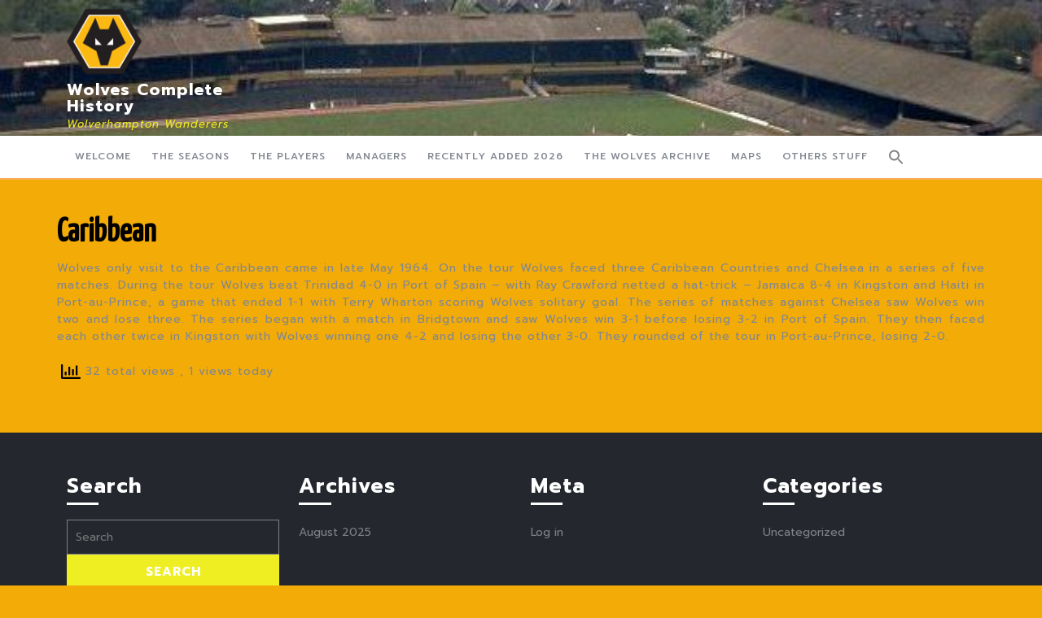

--- FILE ---
content_type: text/html; charset=UTF-8
request_url: https://wolvescompletehistory.co.uk/caribbean/
body_size: 87191
content:
<!DOCTYPE html>

<html lang="en-US">

	<head>
	  	<meta charset="UTF-8">
	  	<meta name="viewport" content="width=device-width">
	  			    <!-- PVC Template -->
    <script type="text/template" id="pvc-stats-view-template">
    <i class="pvc-stats-icon medium" aria-hidden="true"><svg aria-hidden="true" focusable="false" data-prefix="far" data-icon="chart-bar" role="img" xmlns="http://www.w3.org/2000/svg" viewBox="0 0 512 512" class="svg-inline--fa fa-chart-bar fa-w-16 fa-2x"><path fill="currentColor" d="M396.8 352h22.4c6.4 0 12.8-6.4 12.8-12.8V108.8c0-6.4-6.4-12.8-12.8-12.8h-22.4c-6.4 0-12.8 6.4-12.8 12.8v230.4c0 6.4 6.4 12.8 12.8 12.8zm-192 0h22.4c6.4 0 12.8-6.4 12.8-12.8V140.8c0-6.4-6.4-12.8-12.8-12.8h-22.4c-6.4 0-12.8 6.4-12.8 12.8v198.4c0 6.4 6.4 12.8 12.8 12.8zm96 0h22.4c6.4 0 12.8-6.4 12.8-12.8V204.8c0-6.4-6.4-12.8-12.8-12.8h-22.4c-6.4 0-12.8 6.4-12.8 12.8v134.4c0 6.4 6.4 12.8 12.8 12.8zM496 400H48V80c0-8.84-7.16-16-16-16H16C7.16 64 0 71.16 0 80v336c0 17.67 14.33 32 32 32h464c8.84 0 16-7.16 16-16v-16c0-8.84-7.16-16-16-16zm-387.2-48h22.4c6.4 0 12.8-6.4 12.8-12.8v-70.4c0-6.4-6.4-12.8-12.8-12.8h-22.4c-6.4 0-12.8 6.4-12.8 12.8v70.4c0 6.4 6.4 12.8 12.8 12.8z" class=""></path></svg></i>
	 <%= total_view %> total views	<% if ( today_view > 0 ) { %>
		<span class="views_today">,  <%= today_view %> views today</span>
	<% } %>
	</span>
	</script>
		    <meta name='robots' content='index, follow, max-image-preview:large, max-snippet:-1, max-video-preview:-1' />
	<style>img:is([sizes="auto" i], [sizes^="auto," i]) { contain-intrinsic-size: 3000px 1500px }</style>
	
	<!-- This site is optimized with the Yoast SEO plugin v26.8 - https://yoast.com/product/yoast-seo-wordpress/ -->
	<title>Caribbean - Wolves Complete History</title>
	<link rel="canonical" href="https://wolvescompletehistory.co.uk/counties__trashed/caribbean/" />
	<meta property="og:locale" content="en_US" />
	<meta property="og:type" content="article" />
	<meta property="og:title" content="Caribbean - Wolves Complete History" />
	<meta property="og:description" content="Wolves only visit to the Caribbean came in late May 1964. On the tour Wolves faced three Caribbean Countries and Chelsea in a series of five matches. During the tour Wolves beat Trinidad 4-0 in Port of Spain &#8211; with Ray Crawford netted a hat-trick &#8211; Jamaica 8-4 in Kingston and Haiti in Port-au-Prince, a [&hellip;]" />
	<meta property="og:url" content="https://wolvescompletehistory.co.uk/counties__trashed/caribbean/" />
	<meta property="og:site_name" content="Wolves Complete History" />
	<meta property="article:modified_time" content="2015-10-22T13:35:49+00:00" />
	<meta name="twitter:label1" content="Est. reading time" />
	<meta name="twitter:data1" content="1 minute" />
	<script type="application/ld+json" class="yoast-schema-graph">{"@context":"https://schema.org","@graph":[{"@type":"WebPage","@id":"https://wolvescompletehistory.co.uk/counties__trashed/caribbean/","url":"https://wolvescompletehistory.co.uk/counties__trashed/caribbean/","name":"Caribbean - Wolves Complete History","isPartOf":{"@id":"https://wolvescompletehistory.co.uk/#website"},"datePublished":"2015-10-19T20:57:18+00:00","dateModified":"2015-10-22T13:35:49+00:00","breadcrumb":{"@id":"https://wolvescompletehistory.co.uk/counties__trashed/caribbean/#breadcrumb"},"inLanguage":"en-US","potentialAction":[{"@type":"ReadAction","target":["https://wolvescompletehistory.co.uk/counties__trashed/caribbean/"]}]},{"@type":"BreadcrumbList","@id":"https://wolvescompletehistory.co.uk/counties__trashed/caribbean/#breadcrumb","itemListElement":[{"@type":"ListItem","position":1,"name":"Home","item":"https://wolvescompletehistory.co.uk/"},{"@type":"ListItem","position":2,"name":"Caribbean"}]},{"@type":"WebSite","@id":"https://wolvescompletehistory.co.uk/#website","url":"https://wolvescompletehistory.co.uk/","name":"Wolves Complete History","description":"Wolverhampton Wanderers","publisher":{"@id":"https://wolvescompletehistory.co.uk/#organization"},"potentialAction":[{"@type":"SearchAction","target":{"@type":"EntryPoint","urlTemplate":"https://wolvescompletehistory.co.uk/?s={search_term_string}"},"query-input":{"@type":"PropertyValueSpecification","valueRequired":true,"valueName":"search_term_string"}}],"inLanguage":"en-US"},{"@type":"Organization","@id":"https://wolvescompletehistory.co.uk/#organization","name":"Wolves Complete History","url":"https://wolvescompletehistory.co.uk/","logo":{"@type":"ImageObject","inLanguage":"en-US","@id":"https://wolvescompletehistory.co.uk/#/schema/logo/image/","url":"https://wolvescompletehistory.co.uk/wp-content/uploads/2021/07/cropped-cropped-cropped-1200px-Wolverhampton_Wanderers.svg_.png","contentUrl":"https://wolvescompletehistory.co.uk/wp-content/uploads/2021/07/cropped-cropped-cropped-1200px-Wolverhampton_Wanderers.svg_.png","width":100,"height":100,"caption":"Wolves Complete History"},"image":{"@id":"https://wolvescompletehistory.co.uk/#/schema/logo/image/"}}]}</script>
	<!-- / Yoast SEO plugin. -->


<link rel='dns-prefetch' href='//www.googletagmanager.com' />
<link rel='dns-prefetch' href='//fonts.googleapis.com' />
<link rel="alternate" type="application/rss+xml" title="Wolves Complete History &raquo; Feed" href="https://wolvescompletehistory.co.uk/feed/" />
<script type="text/javascript">
/* <![CDATA[ */
window._wpemojiSettings = {"baseUrl":"https:\/\/s.w.org\/images\/core\/emoji\/16.0.1\/72x72\/","ext":".png","svgUrl":"https:\/\/s.w.org\/images\/core\/emoji\/16.0.1\/svg\/","svgExt":".svg","source":{"concatemoji":"https:\/\/wolvescompletehistory.co.uk\/wp-includes\/js\/wp-emoji-release.min.js?ver=6.8.3"}};
/*! This file is auto-generated */
!function(s,n){var o,i,e;function c(e){try{var t={supportTests:e,timestamp:(new Date).valueOf()};sessionStorage.setItem(o,JSON.stringify(t))}catch(e){}}function p(e,t,n){e.clearRect(0,0,e.canvas.width,e.canvas.height),e.fillText(t,0,0);var t=new Uint32Array(e.getImageData(0,0,e.canvas.width,e.canvas.height).data),a=(e.clearRect(0,0,e.canvas.width,e.canvas.height),e.fillText(n,0,0),new Uint32Array(e.getImageData(0,0,e.canvas.width,e.canvas.height).data));return t.every(function(e,t){return e===a[t]})}function u(e,t){e.clearRect(0,0,e.canvas.width,e.canvas.height),e.fillText(t,0,0);for(var n=e.getImageData(16,16,1,1),a=0;a<n.data.length;a++)if(0!==n.data[a])return!1;return!0}function f(e,t,n,a){switch(t){case"flag":return n(e,"\ud83c\udff3\ufe0f\u200d\u26a7\ufe0f","\ud83c\udff3\ufe0f\u200b\u26a7\ufe0f")?!1:!n(e,"\ud83c\udde8\ud83c\uddf6","\ud83c\udde8\u200b\ud83c\uddf6")&&!n(e,"\ud83c\udff4\udb40\udc67\udb40\udc62\udb40\udc65\udb40\udc6e\udb40\udc67\udb40\udc7f","\ud83c\udff4\u200b\udb40\udc67\u200b\udb40\udc62\u200b\udb40\udc65\u200b\udb40\udc6e\u200b\udb40\udc67\u200b\udb40\udc7f");case"emoji":return!a(e,"\ud83e\udedf")}return!1}function g(e,t,n,a){var r="undefined"!=typeof WorkerGlobalScope&&self instanceof WorkerGlobalScope?new OffscreenCanvas(300,150):s.createElement("canvas"),o=r.getContext("2d",{willReadFrequently:!0}),i=(o.textBaseline="top",o.font="600 32px Arial",{});return e.forEach(function(e){i[e]=t(o,e,n,a)}),i}function t(e){var t=s.createElement("script");t.src=e,t.defer=!0,s.head.appendChild(t)}"undefined"!=typeof Promise&&(o="wpEmojiSettingsSupports",i=["flag","emoji"],n.supports={everything:!0,everythingExceptFlag:!0},e=new Promise(function(e){s.addEventListener("DOMContentLoaded",e,{once:!0})}),new Promise(function(t){var n=function(){try{var e=JSON.parse(sessionStorage.getItem(o));if("object"==typeof e&&"number"==typeof e.timestamp&&(new Date).valueOf()<e.timestamp+604800&&"object"==typeof e.supportTests)return e.supportTests}catch(e){}return null}();if(!n){if("undefined"!=typeof Worker&&"undefined"!=typeof OffscreenCanvas&&"undefined"!=typeof URL&&URL.createObjectURL&&"undefined"!=typeof Blob)try{var e="postMessage("+g.toString()+"("+[JSON.stringify(i),f.toString(),p.toString(),u.toString()].join(",")+"));",a=new Blob([e],{type:"text/javascript"}),r=new Worker(URL.createObjectURL(a),{name:"wpTestEmojiSupports"});return void(r.onmessage=function(e){c(n=e.data),r.terminate(),t(n)})}catch(e){}c(n=g(i,f,p,u))}t(n)}).then(function(e){for(var t in e)n.supports[t]=e[t],n.supports.everything=n.supports.everything&&n.supports[t],"flag"!==t&&(n.supports.everythingExceptFlag=n.supports.everythingExceptFlag&&n.supports[t]);n.supports.everythingExceptFlag=n.supports.everythingExceptFlag&&!n.supports.flag,n.DOMReady=!1,n.readyCallback=function(){n.DOMReady=!0}}).then(function(){return e}).then(function(){var e;n.supports.everything||(n.readyCallback(),(e=n.source||{}).concatemoji?t(e.concatemoji):e.wpemoji&&e.twemoji&&(t(e.twemoji),t(e.wpemoji)))}))}((window,document),window._wpemojiSettings);
/* ]]> */
</script>
<style id='wp-emoji-styles-inline-css' type='text/css'>

	img.wp-smiley, img.emoji {
		display: inline !important;
		border: none !important;
		box-shadow: none !important;
		height: 1em !important;
		width: 1em !important;
		margin: 0 0.07em !important;
		vertical-align: -0.1em !important;
		background: none !important;
		padding: 0 !important;
	}
</style>
<link rel='stylesheet' id='a3-pvc-style-css' href='https://wolvescompletehistory.co.uk/wp-content/plugins/page-views-count/assets/css/style.min.css?ver=2.8.7' type='text/css' media='all' />
<link rel='stylesheet' id='ivory-search-styles-css' href='https://wolvescompletehistory.co.uk/wp-content/plugins/add-search-to-menu/public/css/ivory-search.min.css?ver=5.5.13' type='text/css' media='all' />
<link rel='stylesheet' id='jewellery-lite-font-css' href='//fonts.googleapis.com/css?family=ABeeZee%3Aital%400%3B1%7CAbril+Fatface%7CAcme%7CAlfa+Slab+One%7CAllura%7CAnton%7CArchitects+Daughter%7CArchivo%3Aital%2Cwght%400%2C100%3B0%2C200%3B0%2C300%3B0%2C400%3B0%2C500%3B0%2C600%3B0%2C700%3B0%2C800%3B0%2C900%3B1%2C100%3B1%2C200%3B1%2C300%3B1%2C400%3B1%2C500%3B1%2C600%3B1%2C700%3B1%2C800%3B1%2C900%7CArimo%3Aital%2Cwght%400%2C400%3B0%2C500%3B0%2C600%3B0%2C700%3B1%2C400%3B1%2C500%3B1%2C600%3B1%2C700%7CArsenal%3Aital%2Cwght%400%2C400%3B0%2C700%3B1%2C400%3B1%2C700%7CArvo%3Aital%2Cwght%400%2C400%3B0%2C700%3B1%2C400%3B1%2C700%7CAlegreya+Sans%3Aital%2Cwght%400%2C100%3B0%2C300%3B0%2C400%3B0%2C500%3B0%2C700%3B0%2C800%3B0%2C900%3B1%2C100%3B1%2C300%3B1%2C400%3B1%2C500%3B1%2C700%3B1%2C800%3B1%2C900%7CAsap%3Aital%2Cwght%400%2C100%3B0%2C200%3B0%2C300%3B0%2C400%3B0%2C500%3B0%2C600%3B0%2C700%3B0%2C800%3B0%2C900%3B1%2C100%3B1%2C200%3B1%2C300%3B1%2C400%3B1%2C500%3B1%2C600%3B1%2C700%3B1%2C800%3B1%2C900%7CAssistant%3Awght%40200%3B300%3B400%3B500%3B600%3B700%3B800%7CAveria+Serif+Libre%3Aital%2Cwght%400%2C300%3B0%2C400%3B0%2C700%3B1%2C300%3B1%2C400%3B1%2C700%7CBangers%7CBoogaloo%7CBad+Script%7CBarlow+Condensed%3Aital%2Cwght%400%2C100%3B0%2C200%3B0%2C300%3B0%2C400%3B0%2C500%3B0%2C600%3B0%2C700%3B0%2C800%3B0%2C900%3B1%2C100%3B1%2C200%3B1%2C300%3B1%2C400%3B1%2C500%3B1%2C600%3B1%2C700%3B1%2C800%3B1%2C900%7CBitter%3Aital%2Cwght%400%2C100%3B0%2C200%3B0%2C300%3B0%2C400%3B0%2C500%3B0%2C600%3B0%2C700%3B0%2C800%3B0%2C900%3B1%2C100%3B1%2C200%3B1%2C300%3B1%2C400%3B1%2C500%3B1%2C600%3B1%2C700%3B1%2C800%3B1%2C900%7CBree+Serif%7CBenchNine%3Awght%40300%3B400%3B700%7CCabin%3Aital%2Cwght%400%2C400%3B0%2C500%3B0%2C600%3B0%2C700%3B1%2C400%3B1%2C500%3B1%2C600%3B1%2C700%7CCardo%3Aital%2Cwght%400%2C400%3B0%2C700%3B1%2C400%7CCourgette%7CCaveat+Brush%7CCherry+Swash%3Awght%40400%3B700%7CCormorant+Garamond%3Aital%2Cwght%400%2C300%3B0%2C400%3B0%2C500%3B0%2C600%3B0%2C700%3B1%2C300%3B1%2C400%3B1%2C500%3B1%2C600%3B1%2C700%7CCrimson+Text%3Aital%2Cwght%400%2C400%3B0%2C600%3B0%2C700%3B1%2C400%3B1%2C600%3B1%2C700%7CCuprum%3Aital%2Cwght%400%2C400%3B0%2C500%3B0%2C600%3B0%2C700%3B1%2C400%3B1%2C500%3B1%2C600%3B1%2C700%7CCookie%7CComing+Soon%7CCharm%3Awght%40400%3B700%7CChewy%7CDays+One%7CDM+Serif+Display%3Aital%400%3B1%7CDosis%3Awght%40200%3B300%3B400%3B500%3B600%3B700%3B800%7CEB+Garamond%3Aital%2Cwght%400%2C400%3B0%2C500%3B0%2C600%3B0%2C700%3B0%2C800%3B1%2C400%3B1%2C500%3B1%2C600%3B1%2C700%3B1%2C800%7CEconomica%3Aital%2Cwght%400%2C400%3B0%2C700%3B1%2C400%3B1%2C700%7CExo+2%3Aital%2Cwght%400%2C100%3B0%2C200%3B0%2C300%3B0%2C400%3B0%2C500%3B0%2C600%3B0%2C700%3B0%2C800%3B0%2C900%3B1%2C100%3B1%2C200%3B1%2C400%3B1%2C500%3B1%2C600%3B1%2C700%3B1%2C800%3B1%2C900%7CFira+Sans%3Aital%2Cwght%400%2C100%3B0%2C200%3B0%2C300%3B0%2C400%3B0%2C500%3B0%2C600%3B0%2C700%3B0%2C800%3B0%2C900%3B1%2C100%3B1%2C200%3B1%2C300%3B1%2C400%3B1%2C500%3B1%2C600%3B1%2C700%3B1%2C800%3B1%2C900%7CFredoka+One%7CFjalla+One%7CFrank+Ruhl+Libre%3Awght%40300%3B400%3B500%3B700%3B900%7CGabriela%7CGloria+Hallelujah%7CGreat+Vibes%7CHandlee%7CHammersmith+One%7CHeebo%3Awght%40100%3B200%3B300%3B400%3B500%3B600%3B700%3B800%3B900%7CHind%3Awght%40300%3B400%3B500%3B600%3B700%7CInconsolata%3Awght%40200%3B300%3B400%3B500%3B600%3B700%3B800%3B900%7CIndie+Flower%7CIM+Fell+English+SC%7CJulius+Sans+One%7CJomhuria%7CJosefin+Slab%3Aital%2Cwght%400%2C100%3B0%2C200%3B0%2C300%3B0%2C400%3B0%2C500%3B0%2C600%3B0%2C700%3B1%2C100%3B1%2C200%3B1%2C300%3B1%2C400%3B1%2C500%3B1%2C600%3B1%2C700%7CJosefin+Sans%3Aital%2Cwght%400%2C100%3B0%2C200%3B0%2C300%3B0%2C400%3B0%2C500%3B0%2C600%3B0%2C700%3B1%2C100%3B1%2C200%3B1%2C300%3B1%2C400%3B1%2C500%3B1%2C600%3B1%2C700%7CJost%3Aital%2Cwght%400%2C100%3B0%2C200%3B0%2C300%3B0%2C400%3B0%2C500%3B0%2C600%3B0%2C700%3B0%2C800%3B0%2C900%3B1%2C100%3B1%2C200%3B1%2C300%3B1%2C400%3B1%2C500%3B1%2C600%3B1%2C700%3B1%2C800%3B1%2C900%7CKanit%3Aital%2Cwght%400%2C100%3B0%2C200%3B0%2C300%3B0%2C400%3B0%2C500%3B0%2C600%3B0%2C700%3B0%2C800%3B0%2C900%3B1%2C100%3B1%2C200%3B1%2C300%3B1%2C400%3B1%2C500%3B1%2C600%3B1%2C700%3B1%2C800%3B1%2C900%7CKaushan+Script%7CKrub%3Aital%2Cwght%400%2C200%3B0%2C300%3B0%2C400%3B0%2C500%3B0%2C600%3B0%2C700%3B1%2C200%3B1%2C300%3B1%2C400%3B1%2C500%3B1%2C600%3B1%2C700%7CLato%3Aital%2Cwght%400%2C100%3B0%2C300%3B0%2C400%3B0%2C700%3B0%2C900%3B1%2C100%3B1%2C300%3B1%2C400%3B1%2C700%3B1%2C900%7CLora%3Aital%2Cwght%400%2C400%3B0%2C500%3B0%2C600%3B0%2C700%3B1%2C400%3B1%2C500%3B1%2C600%3B1%2C700%7CLibre+Baskerville%3Aital%2Cwght%400%2C400%3B0%2C700%3B1%2C400%7CLiterata%3Aital%2Copsz%2Cwght%400%2C7..72%2C200%3B0%2C7..72%2C300%3B0%2C7..72%2C400%3B0%2C7..72%2C500%3B0%2C7..72%2C600%3B0%2C7..72%2C700%3B0%2C7..72%2C800%3B0%2C7..72%2C900%3B1%2C7..72%2C200%3B1%2C7..72%2C300%3B1%2C7..72%2C400%3B1%2C7..72%2C500%3B1%2C7..72%2C600%3B1%2C7..72%2C700%3B1%2C7..72%2C800%3B1%2C7..72%2C900%7CLobster%7CLobster+Two%3Aital%2Cwght%400%2C400%3B0%2C700%3B1%2C400%3B1%2C700%7CMerriweather%3Aital%2Cwght%400%2C300%3B0%2C400%3B0%2C700%3B0%2C900%3B1%2C300%3B1%2C400%3B1%2C700%3B1%2C900%7CMarck+Script%7CMarcellus%7CMerienda+One%7CMonda%3Awght%40400%3B700%7CMontserrat%3Aital%2Cwght%400%2C100%3B0%2C200%3B0%2C300%3B0%2C400%3B0%2C500%3B0%2C600%3B0%2C700%3B0%2C800%3B0%2C900%3B1%2C100%3B1%2C200%3B1%2C300%3B1%2C400%3B1%2C500%3B1%2C600%3B1%2C700%3B1%2C800%3B1%2C900%7CMulish%3Aital%2Cwght%400%2C200%3B0%2C300%3B0%2C400%3B0%2C500%3B0%2C600%3B0%2C700%3B0%2C800%3B0%2C900%3B0%2C1000%3B1%2C200%3B1%2C300%3B1%2C400%3B1%2C500%3B1%2C600%3B1%2C700%3B1%2C800%3B1%2C900%3B1%2C1000%7CNoto+Serif%3Aital%2Cwght%400%2C400%3B0%2C700%3B1%2C400%3B1%2C700%7CNunito+Sans%3Aital%2Cwght%400%2C200%3B0%2C300%3B0%2C400%3B0%2C600%3B0%2C700%3B0%2C800%3B0%2C900%3B1%2C200%3B1%2C300%3B1%2C400%3B1%2C600%3B1%2C700%3B1%2C800%3B1%2C900%7COpen+Sans%3Aital%2Cwght%400%2C300%3B0%2C400%3B0%2C500%3B0%2C600%3B0%2C700%3B0%2C800%3B1%2C300%3B1%2C400%3B1%2C500%3B1%2C600%3B1%2C700%3B1%2C800%7COverpass%3Aital%2Cwght%400%2C100%3B0%2C200%3B0%2C300%3B0%2C400%3B0%2C500%3B0%2C600%3B0%2C700%3B0%2C800%3B0%2C900%3B1%2C100%3B1%2C200%3B1%2C300%3B1%2C400%3B1%2C500%3B1%2C600%3B1%2C700%3B1%2C800%3B1%2C900%7COverpass+Mono%3Awght%40300%3B400%3B500%3B600%3B700%7COxygen%3Awght%40300%3B400%3B700%7COswald%3Awght%40200%3B300%3B400%3B500%3B600%3B700%7COrbitron%3Awght%40400%3B500%3B600%3B700%3B800%3B900%7CPatua+One%7CPacifico%7CPadauk%3Awght%40400%3B700%7CPlayball%7CPlayfair+Display%3Aital%2Cwght%400%2C400%3B0%2C500%3B0%2C600%3B0%2C700%3B0%2C800%3B0%2C900%3B1%2C400%3B1%2C500%3B1%2C600%3B1%2C700%3B1%2C800%3B1%2C900%7CPrompt%3Aital%2Cwght%400%2C100%3B0%2C200%3B0%2C300%3B0%2C400%3B0%2C500%3B0%2C600%3B0%2C700%3B0%2C800%3B0%2C900%3B1%2C100%3B1%2C200%3B1%2C300%3B1%2C400%3B1%2C500%3B1%2C600%3B1%2C700%3B1%2C800%3B1%2C900%7CPT+Sans%3Aital%2Cwght%400%2C400%3B0%2C700%3B1%2C400%3B1%2C700%7CPT+Serif%3Aital%2Cwght%400%2C400%3B0%2C700%3B1%2C400%3B1%2C700%7CPhilosopher%3Aital%2Cwght%400%2C400%3B0%2C700%3B1%2C400%3B1%2C700%7CPermanent+Marker%7CPoiret+One%7CPoppins%3Aital%2Cwght%400%2C100%3B0%2C200%3B0%2C300%3B0%2C400%3B0%2C500%3B0%2C600%3B0%2C700%3B0%2C800%3B0%2C900%3B1%2C100%3B1%2C200%3B1%2C300%3B1%2C400%3B1%2C500%3B1%2C600%3B1%2C700%3B1%2C800%3B1%2C900%7CPrata%7CQuicksand%3Awght%40300%3B400%3B500%3B600%3B700%7CQuattrocento+Sans%3Aital%2Cwght%400%2C400%3B0%2C700%3B1%2C400%3B1%2C700%7CRaleway%3Aital%2Cwght%400%2C100%3B0%2C200%3B0%2C300%3B0%2C400%3B0%2C500%3B0%2C600%3B0%2C700%3B0%2C800%3B0%2C900%3B1%2C100%3B1%2C200%3B1%2C300%3B1%2C400%3B1%2C500%3B1%2C600%3B1%2C700%3B1%2C800%3B1%2C900%7CRubik%3Aital%2Cwght%400%2C300%3B0%2C400%3B0%2C500%3B0%2C600%3B0%2C700%3B0%2C800%3B0%2C900%3B1%2C300%3B1%2C400%3B1%2C500%3B1%2C600%3B1%2C700%3B1%2C800%3B1%2C900%7CRoboto%3Aital%2Cwght%400%2C100%3B0%2C300%3B0%2C400%3B0%2C500%3B0%2C700%3B0%2C900%3B1%2C100%3B1%2C300%3B1%2C400%3B1%2C500%3B1%2C700%3B1%2C900%7CRoboto+Condensed%3Aital%2Cwght%400%2C300%3B0%2C400%3B0%2C700%3B1%2C300%3B1%2C400%3B1%2C700%7CRokkitt%3Awght%40100%3B200%3B300%3B400%3B500%3B600%3B700%3B800%3B900%7CRopa+Sans%3Aital%400%3B1%7CRusso+One%7CRighteous%7CSaira%3Aital%2Cwght%400%2C100%3B0%2C200%3B0%2C300%3B0%2C400%3B0%2C500%3B0%2C600%3B0%2C700%3B0%2C800%3B0%2C900%3B1%2C100%3B1%2C200%3B1%2C300%3B1%2C400%3B1%2C500%3B1%2C600%3B1%2C700%3B1%2C800%3B1%2C900%7CSatisfy%7CSen%3Awght%40400%3B700%3B800%7CSource+Sans+Pro%3Aital%2Cwght%400%2C200%3B0%2C300%3B0%2C400%3B0%2C600%3B0%2C700%3B0%2C900%3B1%2C200%3B1%2C300%3B1%2C400%3B1%2C600%3B1%2C700%3B1%2C900%7CShadows+Into+Light+Two%7CShadows+Into+Light%7CSacramento%7CSail%7CShrikhand%7CStaatliches%7CStylish%7CTangerine%3Awght%40400%3B700%7CTitillium+Web%3Aital%2Cwght%400%2C200%3B0%2C300%3B0%2C400%3B0%2C600%3B0%2C700%3B0%2C900%3B1%2C200%3B1%2C300%3B1%2C400%3B1%2C600%3B1%2C700%7CTrirong%3Aital%2Cwght%400%2C100%3B0%2C200%3B0%2C300%3B0%2C400%3B0%2C500%3B0%2C600%3B0%2C700%3B0%2C800%3B0%2C900%3B1%2C100%3B1%2C200%3B1%2C300%3B1%2C400%3B1%2C500%3B1%2C600%3B1%2C700%3B1%2C800%3B1%2C900%7CUbuntu%3Aital%2Cwght%400%2C300%3B0%2C400%3B0%2C500%3B0%2C700%3B1%2C300%3B1%2C400%3B1%2C500%3B1%2C700%7CUnica+One%7CVT323%7CVarela+Round%7CVampiro+One%7CVollkorn%3Aital%2Cwght%400%2C400%3B0%2C500%3B0%2C600%3B0%2C700%3B0%2C800%3B0%2C900%3B1%2C400%3B1%2C500%3B1%2C600%3B1%2C700%3B1%2C800%3B1%2C900%7CVolkhov%3Aital%2Cwght%400%2C400%3B0%2C700%3B1%2C400%3B1%2C700%7CWork+Sans%3Aital%2Cwght%400%2C100%3B0%2C200%3B0%2C300%3B0%2C400%3B0%2C500%3B0%2C600%3B0%2C700%3B0%2C800%3B0%2C900%3B1%2C100%3B1%2C200%3B1%2C300%3B1%2C400%3B1%2C500%3B1%2C600%3B1%2C700%3B1%2C800%3B1%2C900%7CYanone+Kaffeesatz%3Awght%40200%3B300%3B400%3B500%3B600%3B700%7CZCOOL+XiaoWei&#038;ver=6.8.3' type='text/css' media='all' />
<link rel='stylesheet' id='jewellery-lite-block-style-css' href='https://wolvescompletehistory.co.uk/wp-content/themes/jewellery-lite/assets/css/blocks.css?ver=6.8.3' type='text/css' media='all' />
<link rel='stylesheet' id='jewellery-lite-block-patterns-style-frontend-css' href='https://wolvescompletehistory.co.uk/wp-content/themes/jewellery-lite/inc/block-patterns/css/block-frontend.css?ver=6.8.3' type='text/css' media='all' />
<link rel='stylesheet' id='bootstrap-style-css' href='https://wolvescompletehistory.co.uk/wp-content/themes/jewellery-lite/assets/css/bootstrap.css?ver=6.8.3' type='text/css' media='all' />
<link rel='stylesheet' id='jewellery-lite-basic-style-css' href='https://wolvescompletehistory.co.uk/wp-content/themes/jewellery-lite/style.css?ver=6.8.3' type='text/css' media='all' />
<style id='jewellery-lite-basic-style-inline-css' type='text/css'>
.top-bar,span.cart-value,.more-btn a,.woocommerce span.onsale,input[type="submit"],#sidebar .tagcloud a:hover,#footer-2,#comments input[type="submit"],.woocommerce #respond input#submit, .woocommerce a.button, .woocommerce button.button, .woocommerce input.button, .woocommerce #respond input#submit.alt, .woocommerce a.button.alt, .woocommerce button.button.alt, .woocommerce input.button.alt,#sidebar .custom-social-icons i, #footer .custom-social-icons i,.pagination .current,.pagination a:hover,nav.woocommerce-MyAccount-navigation ul li,#footer .tagcloud a:hover, .scrollup i, #comments a.comment-reply-link, .toggle-nav i , #footer .widget_price_filter .ui-slider .ui-slider-range, #footer .widget_price_filter .ui-slider .ui-slider-handle, #footer .woocommerce-product-search button, #sidebar .woocommerce-product-search button, #sidebar .widget_price_filter .ui-slider .ui-slider-range, #sidebar .widget_price_filter .ui-slider .ui-slider-handle, #footer a.custom_read_more, #sidebar a.custom_read_more, .woocommerce nav.woocommerce-pagination ul li a:hover, .woocommerce nav.woocommerce-pagination ul li span.current, .nav-previous a:hover, .nav-next a:hover, .wp-block-button__link, #preloader, #footer .wp-block-search .wp-block-search__button, #sidebar .wp-block-search .wp-block-search__button, .bradcrumbs a:hover, .bradcrumbs span,#sidebar h3, #sidebar .wp-block-search .wp-block-search__label, #sidebar .wp-block-heading,.wp-block-tag-cloud a:hover,.post-categories li a,.post-categories li a:hover,.bradcrumbs a, .wp-block-woocommerce-cart .wc-block-components-product-badge, .wc-block-grid__product-onsale, header.woocommerce-Address-title.title a,.woocommerce-cart .wc-block-grid .wc-block-grid__product-onsale, .woocommerce-cart .wc-block-grid__product:hover a.wp-block-button__link.add_to_cart_button, .wc-block-components-checkout-return-to-cart-button{background-color: #eeee22;}.wp-block-woocommerce-cart .wc-block-cart__submit-button, .wc-block-components-checkout-place-order-button, .wc-block-components-totals-coupon__button,.wp-block-woocommerce-cart .wc-block-cart__submit-button, .wc-block-components-checkout-place-order-button, .wc-block-components-totals-coupon__button,.wc-block-components-order-summary-item__quantity{background-color: #eeee22!important;}a,.products li:hover h2,#sidebar ul li a:hover,.post-main-box:hover h2,#footer .custom-social-icons i:hover,.post-navigation a:hover .post-title, .post-navigation a:focus .post-title,#footer li a:hover, .post-main-box:hover h2 a, .post-main-box:hover .post-info a, .single-post .post-info:hover a, .main-navigation a:hover, .main-navigation ul.sub-menu a:hover, .entry-content a, #sidebar .textwidget p a, .textwidget p a, #comments p a, .slider .inner_carousel p a, #footer a.custom_read_more:hover, .logo .site-title a:hover, .account a:hover, span.cart_no a:hover, #slider .inner_carousel h1 a:hover,#footer .wp-block-button.aligncenter, .wp-block-calendar a, #footer .wp-block-button.aligncenter, .wp-block-calendar a:hover,.wp-block-button.is-style-outline a{color: #eeee22;}.main-navigation ul ul{border-top-color: #eeee22;}.main-navigation ul ul, .header-fixed{border-bottom-color: #eeee22;}.toggle a{background: url(assets/images/responsive_menu.png) no-repeat right center #eeee22;}.wp-block-button.is-style-outline .wp-block-button__link,.main-navigation li.current_page_item{border-color: #eeee22!important;}body{max-width: 100%;}#slider img{opacity:0.8}#slider{background-color: 1;}#slider .carousel-caption, #slider .inner_carousel, #slider .inner_carousel h1{text-align:left; left:10%; right:45%;}.post-main-box{}span.cart-value{right: -20px;}@media screen and (max-width:575px) {.top-bar{display:block;} }@media screen and (max-width:575px){.header-fixed{position:static;} }@media screen and (max-width:575px) {#slider{display:block;} }@media screen and (max-width:575px) {#sidebar{display:block;} }@media screen and (max-width:575px) {.scrollup i{visibility:visible !important;} }.main-navigation a{font-weight: 500;}.main-navigation a{text-transform:Uppercase;}.main-navigation a{}.post-main-box .more-btn a{font-size: 14;}.post-main-box .more-btn a{text-transform:Uppercase;}.post-main-box .more-btn a{letter-spacing: ;}#footer-2{background-color: #000000;}#footer h3, #footer .wp-block-search .wp-block-search__label{text-align: left;}#footer .widget{text-align: left;}.copyright .widget i{font-size: 16px;}#footer{background-attachment: scroll !important;}#footer{background-position: center center!important;}.woocommerce ul.products li.product .onsale{left: -10px; right: auto;}.logo h1, .logo p.site-title{font-size: 20px;}p.site-title a{color: #ffffff!important;}.logo p.site-description{color: #eeee22;}.logo img{width: 20p x;}.middle-header{background-color: #000000;}.middle-header{background-position: center top!important;}#footer h3, #footer .wp-block-search .wp-block-search__label, a.rsswidget.rss-widget-title{letter-spacing: 1px;}#footer h3, #footer .wp-block-search .wp-block-search__label, a.rsswidget.rss-widget-title{font-size: 25px;}#footer h3, #footer .wp-block-search .wp-block-search__label{text-transform:Capitalize;}#footer{}@media screen and (max-width:575px){
			#preloader{display:none !important;} }@media screen and (min-width:768px) {.bradcrumbs{text-align:start;}}.post-main-box .new-text p:nth-of-type(1)::first-letter {display: none;}

        .middle-header{
			background-image:url('https://wolvescompletehistory.co.uk/wp-content/uploads/2024/11/cropped-cropped-Molineux-2.jpg');
			background-position: center top;
			background-size: cover;
		}
</style>
<link rel='stylesheet' id='font-awesome-css-css' href='https://wolvescompletehistory.co.uk/wp-content/themes/jewellery-lite/assets/css/fontawesome-all.css?ver=6.8.3' type='text/css' media='all' />
<link rel='stylesheet' id='animate-css-css' href='https://wolvescompletehistory.co.uk/wp-content/themes/jewellery-lite/assets/css/animate.css?ver=6.8.3' type='text/css' media='all' />
<link rel='stylesheet' id='dashicons-css' href='https://wolvescompletehistory.co.uk/wp-includes/css/dashicons.min.css?ver=6.8.3' type='text/css' media='all' />
<link rel='stylesheet' id='slickr-flickr-css' href='https://wolvescompletehistory.co.uk/wp-content/plugins/slickr-flickr/styles/public.css?ver=2.8.1' type='text/css' media='all' />
<link rel='stylesheet' id='slickr-flickr-lightbox-css' href='https://wolvescompletehistory.co.uk/wp-content/plugins/slickr-flickr/styles/lightGallery.css?ver=1.0' type='text/css' media='all' />
<link rel='stylesheet' id='thickbox-css' href='https://wolvescompletehistory.co.uk/wp-includes/js/thickbox/thickbox.css?ver=6.8.3' type='text/css' media='all' />
<link rel='stylesheet' id='galleria-classic-css' href='https://wolvescompletehistory.co.uk/wp-content/plugins/slickr-flickr/galleria/themes/classic/galleria.classic.css?ver=1.6.1' type='text/css' media='all' />
<link rel='stylesheet' id='a3pvc-css' href='//wolvescompletehistory.co.uk/wp-content/uploads/sass/pvc.min.css?ver=1722876814' type='text/css' media='all' />
<script type="text/javascript" src="https://wolvescompletehistory.co.uk/wp-includes/js/jquery/jquery.min.js?ver=3.7.1" id="jquery-core-js"></script>
<script type="text/javascript" src="https://wolvescompletehistory.co.uk/wp-includes/js/jquery/jquery-migrate.min.js?ver=3.4.1" id="jquery-migrate-js"></script>
<script type="text/javascript" src="https://wolvescompletehistory.co.uk/wp-includes/js/underscore.min.js?ver=1.13.7" id="underscore-js"></script>
<script type="text/javascript" src="https://wolvescompletehistory.co.uk/wp-includes/js/backbone.min.js?ver=1.6.0" id="backbone-js"></script>
<script type="text/javascript" id="a3-pvc-backbone-js-extra">
/* <![CDATA[ */
var pvc_vars = {"rest_api_url":"https:\/\/wolvescompletehistory.co.uk\/wp-json\/pvc\/v1","ajax_url":"https:\/\/wolvescompletehistory.co.uk\/wp-admin\/admin-ajax.php","security":"b490f92c20","ajax_load_type":"rest_api"};
/* ]]> */
</script>
<script type="text/javascript" src="https://wolvescompletehistory.co.uk/wp-content/plugins/page-views-count/assets/js/pvc.backbone.min.js?ver=2.8.7" id="a3-pvc-backbone-js"></script>
<script type="text/javascript" src="https://wolvescompletehistory.co.uk/wp-content/themes/jewellery-lite/assets/js/custom.js?ver=6.8.3" id="jewellery-lite-custom-scripts-jquery-js"></script>
<script type="text/javascript" src="https://wolvescompletehistory.co.uk/wp-content/themes/jewellery-lite/assets/js/wow.js?ver=6.8.3" id="jquery-wow-js"></script>
<script type="text/javascript" src="https://wolvescompletehistory.co.uk/wp-content/plugins/slickr-flickr/scripts/lightGallery.min.js?ver=1.0" id="slickr-flickr-lightbox-js"></script>
<script type="text/javascript" id="thickbox-js-extra">
/* <![CDATA[ */
var thickboxL10n = {"next":"Next >","prev":"< Prev","image":"Image","of":"of","close":"Close","noiframes":"This feature requires inline frames. You have iframes disabled or your browser does not support them.","loadingAnimation":"https:\/\/wolvescompletehistory.co.uk\/wp-includes\/js\/thickbox\/loadingAnimation.gif"};
/* ]]> */
</script>
<script type="text/javascript" src="https://wolvescompletehistory.co.uk/wp-includes/js/thickbox/thickbox.js?ver=3.1-20121105" id="thickbox-js"></script>
<script type="text/javascript" src="https://wolvescompletehistory.co.uk/wp-content/plugins/slickr-flickr/galleria/galleria-1.6.1.min.js?ver=1.6.1" id="galleria-js"></script>
<script type="text/javascript" src="https://wolvescompletehistory.co.uk/wp-content/plugins/slickr-flickr/galleria/themes/classic/galleria.classic.min.js?ver=1.6.1" id="galleria-classic-js"></script>
<script type="text/javascript" src="https://wolvescompletehistory.co.uk/wp-content/plugins/slickr-flickr/scripts/responsiveslides.min.js?ver=1.54" id="rslides-js"></script>
<script type="text/javascript" src="https://wolvescompletehistory.co.uk/wp-content/plugins/slickr-flickr/scripts/public.js?ver=2.8.1" id="slickr-flickr-js"></script>

<!-- Google tag (gtag.js) snippet added by Site Kit -->
<!-- Google Analytics snippet added by Site Kit -->
<script type="text/javascript" src="https://www.googletagmanager.com/gtag/js?id=G-4TH8M8RGQ0" id="google_gtagjs-js" async></script>
<script type="text/javascript" id="google_gtagjs-js-after">
/* <![CDATA[ */
window.dataLayer = window.dataLayer || [];function gtag(){dataLayer.push(arguments);}
gtag("set","linker",{"domains":["wolvescompletehistory.co.uk"]});
gtag("js", new Date());
gtag("set", "developer_id.dZTNiMT", true);
gtag("config", "G-4TH8M8RGQ0");
/* ]]> */
</script>
<link rel="https://api.w.org/" href="https://wolvescompletehistory.co.uk/wp-json/" /><link rel="alternate" title="JSON" type="application/json" href="https://wolvescompletehistory.co.uk/wp-json/wp/v2/pages/7432" /><link rel="EditURI" type="application/rsd+xml" title="RSD" href="https://wolvescompletehistory.co.uk/xmlrpc.php?rsd" />
<meta name="generator" content="WordPress 6.8.3" />
<link rel='shortlink' href='https://wolvescompletehistory.co.uk/?p=7432' />
<link rel="alternate" title="oEmbed (JSON)" type="application/json+oembed" href="https://wolvescompletehistory.co.uk/wp-json/oembed/1.0/embed?url=https%3A%2F%2Fwolvescompletehistory.co.uk%2Fcaribbean%2F" />
<link rel="alternate" title="oEmbed (XML)" type="text/xml+oembed" href="https://wolvescompletehistory.co.uk/wp-json/oembed/1.0/embed?url=https%3A%2F%2Fwolvescompletehistory.co.uk%2Fcaribbean%2F&#038;format=xml" />
<meta name="generator" content="Site Kit by Google 1.170.0" />
<style type="text/css" id="ctypo-css">body.ctypo h1 { color: #000000;font-family: Yanone Kaffeesatz;font-weight: 700;font-style: normal; }body.ctypo h2 { color: #000000; }body.ctypo h3 { color: #000000; }body.ctypo h4 { color: #000000; }</style>
<style type="text/css" id="custom-background-css">
body.custom-background { background-color: #f2ab07; }
</style>
	<link rel="icon" href="https://wolvescompletehistory.co.uk/wp-content/uploads/2021/07/cropped-1200px-Wolverhampton_Wanderers.svg_-32x32.png" sizes="32x32" />
<link rel="icon" href="https://wolvescompletehistory.co.uk/wp-content/uploads/2021/07/cropped-1200px-Wolverhampton_Wanderers.svg_-192x192.png" sizes="192x192" />
<link rel="apple-touch-icon" href="https://wolvescompletehistory.co.uk/wp-content/uploads/2021/07/cropped-1200px-Wolverhampton_Wanderers.svg_-180x180.png" />
<meta name="msapplication-TileImage" content="https://wolvescompletehistory.co.uk/wp-content/uploads/2021/07/cropped-1200px-Wolverhampton_Wanderers.svg_-270x270.png" />
<style type="text/css" media="screen">.is-menu path.search-icon-path { fill: #848484;}body .popup-search-close:after, body .search-close:after { border-color: #848484;}body .popup-search-close:before, body .search-close:before { border-color: #848484;}</style>	</head>

	<body class="wp-singular page-template-default page page-id-7432 custom-background wp-custom-logo wp-embed-responsive wp-theme-jewellery-lite jewellery-lite ctypo">
	
	<header role="banner">
		<a class="screen-reader-text skip-link" href="#maincontent">Skip to content</a>
		<div class="home-page-header">
			
			
<div class="middle-header">
  <div class="container">
    <div class="row">
      <div class="col-lg-3 col-md-3 align-self-center">
        <div class="logo">
                      <div class="site-logo">
<style>
.custom-logo {
	height: 92px;
	max-height: 240px;
	max-width: 240px;
	width: 92px;
}
</style><a href="https://wolvescompletehistory.co.uk/" class="custom-logo-link" rel="home"><img width="100" height="100" src="https://wolvescompletehistory.co.uk/wp-content/uploads/2021/07/cropped-cropped-cropped-1200px-Wolverhampton_Wanderers.svg_.png" class="custom-logo" alt="Wolves Complete History" decoding="async" /></a></div>
                                                                                <p class="site-title"><a href="https://wolvescompletehistory.co.uk/" rel="home">Wolves Complete History</a></p>
                                                                                <p class="site-description">
                Wolverhampton Wanderers              </p>
                              </div>
      </div>
      <div class="col-lg-6 col-md-5 align-self-center">
                     <div class="search-bar">
                          </div>
            
      </div>
              <div class="col-lg-2 col-md-2 col-12 align-self-center">
          <div class="account">
                      </div>
        </div>
                    <div class="col-lg-1 col-md-2 col-12 align-self-center">
                  </div>
          </div>
  </div>
</div>			
<div id="header" class="menubar">
	<div class="header-menu close-sticky ">
		<div class="container">
			<div class="row">
				<div class="col-lg-3 col-md-5 col-8 position-relative align-self-center">
			        			    </div>
			    <div class="align-self-center col-lg-12 col-md-12 ">
			    					    	<div class="toggle-nav mobile-menu">
						    <button role="tab" onclick="jewellery_lite_menu_open_nav()" class="responsivetoggle"><i class="fas fa-bars"></i><span class="screen-reader-text">Open Button</span></button>
						</div>
								    	<div id="mySidenav" class="nav sidenav">
			          	<nav id="site-navigation" class="main-navigation" role="navigation" aria-label="Top Menu">
				            <div class="main-menu clearfix"><ul id="menu-menu-1" class="clearfix mobile_nav"><li id="menu-item-31422" class="menu-item menu-item-type-post_type menu-item-object-page menu-item-home menu-item-31422"><a href="https://wolvescompletehistory.co.uk/">Welcome</a></li>
<li id="menu-item-58994" class="menu-item menu-item-type-post_type menu-item-object-page menu-item-has-children menu-item-58994"><a href="https://wolvescompletehistory.co.uk/the-seasons/">The Seasons</a>
<ul class="sub-menu">
	<li id="menu-item-102048" class="menu-item menu-item-type-post_type menu-item-object-page menu-item-has-children menu-item-102048"><a href="https://wolvescompletehistory.co.uk/1870s/">1870s</a>
	<ul class="sub-menu">
		<li id="menu-item-102047" class="menu-item menu-item-type-post_type menu-item-object-page menu-item-102047"><a href="https://wolvescompletehistory.co.uk/1878-79/">1878/79</a></li>
	</ul>
</li>
	<li id="menu-item-60283" class="menu-item menu-item-type-post_type menu-item-object-page menu-item-has-children menu-item-60283"><a href="https://wolvescompletehistory.co.uk/1880s/">1880s</a>
	<ul class="sub-menu">
		<li id="menu-item-66101" class="menu-item menu-item-type-post_type menu-item-object-page menu-item-66101"><a href="https://wolvescompletehistory.co.uk/1879-80/">1879/80</a></li>
		<li id="menu-item-66102" class="menu-item menu-item-type-post_type menu-item-object-page menu-item-66102"><a href="https://wolvescompletehistory.co.uk/1880-81/">1880/81</a></li>
		<li id="menu-item-66103" class="menu-item menu-item-type-post_type menu-item-object-page menu-item-66103"><a href="https://wolvescompletehistory.co.uk/1881-82/">1881/82</a></li>
		<li id="menu-item-60284" class="menu-item menu-item-type-post_type menu-item-object-page menu-item-60284"><a href="https://wolvescompletehistory.co.uk/1882-83/">1882/83</a></li>
		<li id="menu-item-60285" class="menu-item menu-item-type-post_type menu-item-object-page menu-item-60285"><a href="https://wolvescompletehistory.co.uk/1883-84/">1883/84</a></li>
		<li id="menu-item-60286" class="menu-item menu-item-type-post_type menu-item-object-page menu-item-60286"><a href="https://wolvescompletehistory.co.uk/1884-85-fixtures/">1884/85</a></li>
		<li id="menu-item-60287" class="menu-item menu-item-type-post_type menu-item-object-page menu-item-60287"><a href="https://wolvescompletehistory.co.uk/188586-fixtures/">1885/86</a></li>
		<li id="menu-item-60288" class="menu-item menu-item-type-post_type menu-item-object-page menu-item-60288"><a href="https://wolvescompletehistory.co.uk/188687-fixtures/">1886/87</a></li>
		<li id="menu-item-60289" class="menu-item menu-item-type-post_type menu-item-object-page menu-item-60289"><a href="https://wolvescompletehistory.co.uk/1887-88-fixtures/">1887/88</a></li>
		<li id="menu-item-60290" class="menu-item menu-item-type-post_type menu-item-object-page menu-item-60290"><a href="https://wolvescompletehistory.co.uk/1888-89-fixtures/">1888/89 Football League</a></li>
	</ul>
</li>
	<li id="menu-item-58990" class="menu-item menu-item-type-post_type menu-item-object-page menu-item-has-children menu-item-58990"><a href="https://wolvescompletehistory.co.uk/1890s/">1890s</a>
	<ul class="sub-menu">
		<li id="menu-item-60291" class="menu-item menu-item-type-post_type menu-item-object-page menu-item-60291"><a href="https://wolvescompletehistory.co.uk/188990-fixtures/">1889/90 Football League</a></li>
		<li id="menu-item-58991" class="menu-item menu-item-type-post_type menu-item-object-page menu-item-58991"><a href="https://wolvescompletehistory.co.uk/189091-fixtures/">1890/91 Football League</a></li>
		<li id="menu-item-60075" class="menu-item menu-item-type-post_type menu-item-object-page menu-item-60075"><a href="https://wolvescompletehistory.co.uk/189192-fixtures/">1891/92 Football League</a></li>
		<li id="menu-item-60076" class="menu-item menu-item-type-post_type menu-item-object-page menu-item-60076"><a href="https://wolvescompletehistory.co.uk/189293-fixtures/">1892/93 First Division</a></li>
		<li id="menu-item-60077" class="menu-item menu-item-type-post_type menu-item-object-page menu-item-60077"><a href="https://wolvescompletehistory.co.uk/189394-fixtures/">1893/94 First Division</a></li>
		<li id="menu-item-60078" class="menu-item menu-item-type-post_type menu-item-object-page menu-item-60078"><a href="https://wolvescompletehistory.co.uk/189495-fixtures/">1894/95 First Division</a></li>
		<li id="menu-item-60079" class="menu-item menu-item-type-post_type menu-item-object-page menu-item-60079"><a href="https://wolvescompletehistory.co.uk/189596-fixtures/">1895/96 First Division</a></li>
		<li id="menu-item-60337" class="menu-item menu-item-type-post_type menu-item-object-page menu-item-60337"><a href="https://wolvescompletehistory.co.uk/189697-fixtures/">1896/97 First Division</a></li>
		<li id="menu-item-60338" class="menu-item menu-item-type-post_type menu-item-object-page menu-item-60338"><a href="https://wolvescompletehistory.co.uk/189798-fixtures/">1897/98 First Division</a></li>
		<li id="menu-item-60339" class="menu-item menu-item-type-post_type menu-item-object-page menu-item-60339"><a href="https://wolvescompletehistory.co.uk/189899-fixtures/">1898/99 First Division</a></li>
	</ul>
</li>
	<li id="menu-item-60354" class="menu-item menu-item-type-post_type menu-item-object-page menu-item-has-children menu-item-60354"><a href="https://wolvescompletehistory.co.uk/1900s/">1900s</a>
	<ul class="sub-menu">
		<li id="menu-item-60340" class="menu-item menu-item-type-post_type menu-item-object-page menu-item-60340"><a href="https://wolvescompletehistory.co.uk/189900-fixtures/">1899/00 First Division</a></li>
		<li id="menu-item-60353" class="menu-item menu-item-type-post_type menu-item-object-page menu-item-60353"><a href="https://wolvescompletehistory.co.uk/190001-fixtures/">1900/01 First Division</a></li>
		<li id="menu-item-60355" class="menu-item menu-item-type-post_type menu-item-object-page menu-item-60355"><a href="https://wolvescompletehistory.co.uk/190102-fixtures/">1901/02 First Division</a></li>
		<li id="menu-item-60356" class="menu-item menu-item-type-post_type menu-item-object-page menu-item-60356"><a href="https://wolvescompletehistory.co.uk/190203-fixtures/">1902/03 First Division</a></li>
		<li id="menu-item-60357" class="menu-item menu-item-type-post_type menu-item-object-page menu-item-60357"><a href="https://wolvescompletehistory.co.uk/1903-04/">1903/04 First Division</a></li>
		<li id="menu-item-60358" class="menu-item menu-item-type-post_type menu-item-object-page menu-item-60358"><a href="https://wolvescompletehistory.co.uk/1904-05/">1904/05 First Division</a></li>
		<li id="menu-item-60359" class="menu-item menu-item-type-post_type menu-item-object-page menu-item-60359"><a href="https://wolvescompletehistory.co.uk/1905-06-first-division/">1905/06 First Division</a></li>
		<li id="menu-item-60360" class="menu-item menu-item-type-post_type menu-item-object-page menu-item-60360"><a href="https://wolvescompletehistory.co.uk/1906-07-first-division/">1906/07 Second Division</a></li>
		<li id="menu-item-60361" class="menu-item menu-item-type-post_type menu-item-object-page menu-item-60361"><a href="https://wolvescompletehistory.co.uk/1907-08/">1907/08 Second Division</a></li>
		<li id="menu-item-60362" class="menu-item menu-item-type-post_type menu-item-object-page menu-item-60362"><a href="https://wolvescompletehistory.co.uk/1908-09/">1908/09 Second Division</a></li>
	</ul>
</li>
	<li id="menu-item-60365" class="menu-item menu-item-type-post_type menu-item-object-page menu-item-has-children menu-item-60365"><a href="https://wolvescompletehistory.co.uk/1910s/">1910s</a>
	<ul class="sub-menu">
		<li id="menu-item-60363" class="menu-item menu-item-type-post_type menu-item-object-page menu-item-60363"><a href="https://wolvescompletehistory.co.uk/1909-10/">1909/10 Second Division</a></li>
		<li id="menu-item-60364" class="menu-item menu-item-type-post_type menu-item-object-page menu-item-60364"><a href="https://wolvescompletehistory.co.uk/1910-11/">1910/11 Second Division</a></li>
		<li id="menu-item-60366" class="menu-item menu-item-type-post_type menu-item-object-page menu-item-60366"><a href="https://wolvescompletehistory.co.uk/1911-12/">1911/12 Second Division</a></li>
		<li id="menu-item-60367" class="menu-item menu-item-type-post_type menu-item-object-page menu-item-60367"><a href="https://wolvescompletehistory.co.uk/191213-fixtures/">1912/13 Second Division</a></li>
		<li id="menu-item-60368" class="menu-item menu-item-type-post_type menu-item-object-page menu-item-60368"><a href="https://wolvescompletehistory.co.uk/1913-14/">1913/14 Second Division</a></li>
		<li id="menu-item-60369" class="menu-item menu-item-type-post_type menu-item-object-page menu-item-60369"><a href="https://wolvescompletehistory.co.uk/1914-15/">1914/15 Season Division</a></li>
		<li id="menu-item-60370" class="menu-item menu-item-type-post_type menu-item-object-page menu-item-60370"><a href="https://wolvescompletehistory.co.uk/1915-16-wartime/">1915/16 Wartime</a></li>
		<li id="menu-item-60371" class="menu-item menu-item-type-post_type menu-item-object-page menu-item-60371"><a href="https://wolvescompletehistory.co.uk/1916-17-wartime/">1916/17 Wartime</a></li>
		<li id="menu-item-60372" class="menu-item menu-item-type-post_type menu-item-object-page menu-item-60372"><a href="https://wolvescompletehistory.co.uk/1917-18-wartime/">1917/18 Wartime</a></li>
		<li id="menu-item-60373" class="menu-item menu-item-type-post_type menu-item-object-page menu-item-60373"><a href="https://wolvescompletehistory.co.uk/1918-19-wartime/">1918/19 Wartime</a></li>
	</ul>
</li>
	<li id="menu-item-60376" class="menu-item menu-item-type-post_type menu-item-object-page menu-item-has-children menu-item-60376"><a href="https://wolvescompletehistory.co.uk/1920s/">1920s</a>
	<ul class="sub-menu">
		<li id="menu-item-60374" class="menu-item menu-item-type-post_type menu-item-object-page menu-item-60374"><a href="https://wolvescompletehistory.co.uk/1919-20/">1919/20 Second Division</a></li>
		<li id="menu-item-60375" class="menu-item menu-item-type-post_type menu-item-object-page menu-item-60375"><a href="https://wolvescompletehistory.co.uk/1920-21/">1920/21 Second Division</a></li>
		<li id="menu-item-60377" class="menu-item menu-item-type-post_type menu-item-object-page menu-item-60377"><a href="https://wolvescompletehistory.co.uk/1921-22/">1921/22 Second Division</a></li>
		<li id="menu-item-60378" class="menu-item menu-item-type-post_type menu-item-object-page menu-item-60378"><a href="https://wolvescompletehistory.co.uk/1922-23/">1922/23 Second Division</a></li>
		<li id="menu-item-60379" class="menu-item menu-item-type-post_type menu-item-object-page menu-item-60379"><a href="https://wolvescompletehistory.co.uk/192324-fixtures/">1923/24 Third Division (North)</a></li>
		<li id="menu-item-60380" class="menu-item menu-item-type-post_type menu-item-object-page menu-item-60380"><a href="https://wolvescompletehistory.co.uk/1924-25/">1924/25 Second Division</a></li>
		<li id="menu-item-60381" class="menu-item menu-item-type-post_type menu-item-object-page menu-item-60381"><a href="https://wolvescompletehistory.co.uk/1925-26/">1925/26 Second Division</a></li>
		<li id="menu-item-60382" class="menu-item menu-item-type-post_type menu-item-object-page menu-item-60382"><a href="https://wolvescompletehistory.co.uk/1926-27/">1926/27 Second Division</a></li>
		<li id="menu-item-60383" class="menu-item menu-item-type-post_type menu-item-object-page menu-item-60383"><a href="https://wolvescompletehistory.co.uk/192728-fixtures/">1927/28 Second Division</a></li>
		<li id="menu-item-60384" class="menu-item menu-item-type-post_type menu-item-object-page menu-item-60384"><a href="https://wolvescompletehistory.co.uk/1928-29-second-division/">1928/29 Second Division</a></li>
	</ul>
</li>
	<li id="menu-item-60398" class="menu-item menu-item-type-post_type menu-item-object-page menu-item-has-children menu-item-60398"><a href="https://wolvescompletehistory.co.uk/1930s/">1930s</a>
	<ul class="sub-menu">
		<li id="menu-item-60385" class="menu-item menu-item-type-post_type menu-item-object-page menu-item-60385"><a href="https://wolvescompletehistory.co.uk/1929-30/">1929/30 Second Division</a></li>
		<li id="menu-item-60408" class="menu-item menu-item-type-post_type menu-item-object-page menu-item-60408"><a href="https://wolvescompletehistory.co.uk/1930-31/">1930/31 Second Division</a></li>
		<li id="menu-item-60399" class="menu-item menu-item-type-post_type menu-item-object-page menu-item-60399"><a href="https://wolvescompletehistory.co.uk/193132-fixtures/">1931/32 Second Division</a></li>
		<li id="menu-item-60400" class="menu-item menu-item-type-post_type menu-item-object-page menu-item-60400"><a href="https://wolvescompletehistory.co.uk/1932-33/">1932/33 First Division</a></li>
		<li id="menu-item-60401" class="menu-item menu-item-type-post_type menu-item-object-page menu-item-60401"><a href="https://wolvescompletehistory.co.uk/1933-34/">1933/34 First Division</a></li>
		<li id="menu-item-60402" class="menu-item menu-item-type-post_type menu-item-object-page menu-item-60402"><a href="https://wolvescompletehistory.co.uk/1934-35/">1934/35 First Division</a></li>
		<li id="menu-item-60403" class="menu-item menu-item-type-post_type menu-item-object-page menu-item-60403"><a href="https://wolvescompletehistory.co.uk/1935-36/">1935/36 First Division</a></li>
		<li id="menu-item-60404" class="menu-item menu-item-type-post_type menu-item-object-page menu-item-60404"><a href="https://wolvescompletehistory.co.uk/1936-37/">1936/37 First Division</a></li>
		<li id="menu-item-60405" class="menu-item menu-item-type-post_type menu-item-object-page menu-item-60405"><a href="https://wolvescompletehistory.co.uk/1937-38/">1937/38 First Division</a></li>
		<li id="menu-item-60406" class="menu-item menu-item-type-post_type menu-item-object-page menu-item-60406"><a href="https://wolvescompletehistory.co.uk/193839-fixtures/">1938/39 First Division</a></li>
	</ul>
</li>
	<li id="menu-item-60612" class="menu-item menu-item-type-post_type menu-item-object-page menu-item-has-children menu-item-60612"><a href="https://wolvescompletehistory.co.uk/1940s/">1940s</a>
	<ul class="sub-menu">
		<li id="menu-item-60407" class="menu-item menu-item-type-post_type menu-item-object-page menu-item-60407"><a href="https://wolvescompletehistory.co.uk/1939-40-war-competition/">1939/40 War Competition</a></li>
		<li id="menu-item-60613" class="menu-item menu-item-type-post_type menu-item-object-page menu-item-60613"><a href="https://wolvescompletehistory.co.uk/1940-41-war-competition/">1940/41 War Competition</a></li>
		<li id="menu-item-60614" class="menu-item menu-item-type-post_type menu-item-object-page menu-item-60614"><a href="https://wolvescompletehistory.co.uk/1941-42/">1941/42 War Competition</a></li>
		<li id="menu-item-60615" class="menu-item menu-item-type-post_type menu-item-object-page menu-item-60615"><a href="https://wolvescompletehistory.co.uk/1942-43/">1942/43 War Competition</a></li>
		<li id="menu-item-60616" class="menu-item menu-item-type-post_type menu-item-object-page menu-item-60616"><a href="https://wolvescompletehistory.co.uk/1943-44/">1943/44 War Competition</a></li>
		<li id="menu-item-60617" class="menu-item menu-item-type-post_type menu-item-object-page menu-item-60617"><a href="https://wolvescompletehistory.co.uk/1944-45/">1944/45 War Competition</a></li>
		<li id="menu-item-60618" class="menu-item menu-item-type-post_type menu-item-object-page menu-item-60618"><a href="https://wolvescompletehistory.co.uk/1945-46/">1945/46 War Competition</a></li>
		<li id="menu-item-60619" class="menu-item menu-item-type-post_type menu-item-object-page menu-item-60619"><a href="https://wolvescompletehistory.co.uk/1946-47/">1946/47 First Division</a></li>
		<li id="menu-item-60620" class="menu-item menu-item-type-post_type menu-item-object-page menu-item-60620"><a href="https://wolvescompletehistory.co.uk/1947-48/">1947/48 First Division</a></li>
		<li id="menu-item-60621" class="menu-item menu-item-type-post_type menu-item-object-page menu-item-60621"><a href="https://wolvescompletehistory.co.uk/1948-49/">1948/49 First Division</a></li>
	</ul>
</li>
	<li id="menu-item-60611" class="menu-item menu-item-type-post_type menu-item-object-page menu-item-has-children menu-item-60611"><a href="https://wolvescompletehistory.co.uk/1950s/">1950s</a>
	<ul class="sub-menu">
		<li id="menu-item-60622" class="menu-item menu-item-type-post_type menu-item-object-page menu-item-60622"><a href="https://wolvescompletehistory.co.uk/1949-50/">1949/50 First Division</a></li>
		<li id="menu-item-60623" class="menu-item menu-item-type-post_type menu-item-object-page menu-item-60623"><a href="https://wolvescompletehistory.co.uk/1950-51/">1950/51 First Division</a></li>
		<li id="menu-item-60624" class="menu-item menu-item-type-post_type menu-item-object-page menu-item-60624"><a href="https://wolvescompletehistory.co.uk/1951-52/">1951/52 First Division</a></li>
		<li id="menu-item-60625" class="menu-item menu-item-type-post_type menu-item-object-page menu-item-60625"><a href="https://wolvescompletehistory.co.uk/195253-fixtures/">1952/53 First Division</a></li>
		<li id="menu-item-60626" class="menu-item menu-item-type-post_type menu-item-object-page menu-item-60626"><a href="https://wolvescompletehistory.co.uk/1953-54-first-division/">1953/54 First Division (League Champions)</a></li>
		<li id="menu-item-60630" class="menu-item menu-item-type-post_type menu-item-object-page menu-item-60630"><a href="https://wolvescompletehistory.co.uk/1954-55/">1954/55 First Division</a></li>
		<li id="menu-item-60627" class="menu-item menu-item-type-post_type menu-item-object-page menu-item-60627"><a href="https://wolvescompletehistory.co.uk/1955-56/">1955/56 First Division</a></li>
		<li id="menu-item-60631" class="menu-item menu-item-type-post_type menu-item-object-page menu-item-60631"><a href="https://wolvescompletehistory.co.uk/1956-57/">1956/57 First Division</a></li>
		<li id="menu-item-60632" class="menu-item menu-item-type-post_type menu-item-object-page menu-item-60632"><a href="https://wolvescompletehistory.co.uk/195758-fixtures/">1957/58 First Division (League Champions)</a></li>
		<li id="menu-item-60628" class="menu-item menu-item-type-post_type menu-item-object-page menu-item-60628"><a href="https://wolvescompletehistory.co.uk/1958-59/">1958/59 First Division (League Champions)</a></li>
	</ul>
</li>
	<li id="menu-item-60959" class="menu-item menu-item-type-post_type menu-item-object-page menu-item-has-children menu-item-60959"><a href="https://wolvescompletehistory.co.uk/1960s/">1960s</a>
	<ul class="sub-menu">
		<li id="menu-item-60629" class="menu-item menu-item-type-post_type menu-item-object-page menu-item-60629"><a href="https://wolvescompletehistory.co.uk/195960-fixtures/">1959/60 First Division</a></li>
		<li id="menu-item-60960" class="menu-item menu-item-type-post_type menu-item-object-page menu-item-60960"><a href="https://wolvescompletehistory.co.uk/1960-61/">1960/61 First Division</a></li>
		<li id="menu-item-60961" class="menu-item menu-item-type-post_type menu-item-object-page menu-item-60961"><a href="https://wolvescompletehistory.co.uk/1961-62/">1961/62 Division One</a></li>
		<li id="menu-item-60962" class="menu-item menu-item-type-post_type menu-item-object-page menu-item-60962"><a href="https://wolvescompletehistory.co.uk/1962-63/">1962/63 First Division</a></li>
		<li id="menu-item-60963" class="menu-item menu-item-type-post_type menu-item-object-page menu-item-60963"><a href="https://wolvescompletehistory.co.uk/1963-64/">1963/64 First Division</a></li>
		<li id="menu-item-60964" class="menu-item menu-item-type-post_type menu-item-object-page menu-item-60964"><a href="https://wolvescompletehistory.co.uk/1964-65/">1964/65 First Division</a></li>
		<li id="menu-item-60965" class="menu-item menu-item-type-post_type menu-item-object-page menu-item-60965"><a href="https://wolvescompletehistory.co.uk/196566-fixtures/">1965/66 Second Division</a></li>
		<li id="menu-item-60966" class="menu-item menu-item-type-post_type menu-item-object-page menu-item-60966"><a href="https://wolvescompletehistory.co.uk/1966-67-fixtures/">1966/67 Second Division</a></li>
		<li id="menu-item-60967" class="menu-item menu-item-type-post_type menu-item-object-page menu-item-60967"><a href="https://wolvescompletehistory.co.uk/1967-68/">1967/68 First Division</a></li>
		<li id="menu-item-60968" class="menu-item menu-item-type-post_type menu-item-object-page menu-item-60968"><a href="https://wolvescompletehistory.co.uk/1968-69/">1968/69 First Division</a></li>
	</ul>
</li>
	<li id="menu-item-60958" class="menu-item menu-item-type-post_type menu-item-object-page menu-item-has-children menu-item-60958"><a href="https://wolvescompletehistory.co.uk/1970s/">1970s</a>
	<ul class="sub-menu">
		<li id="menu-item-60969" class="menu-item menu-item-type-post_type menu-item-object-page menu-item-60969"><a href="https://wolvescompletehistory.co.uk/1969-70/">1969/70 First Division</a></li>
		<li id="menu-item-60970" class="menu-item menu-item-type-post_type menu-item-object-page menu-item-60970"><a href="https://wolvescompletehistory.co.uk/1970-71-first-division/">1970/71 First Division</a></li>
		<li id="menu-item-60971" class="menu-item menu-item-type-post_type menu-item-object-page menu-item-60971"><a href="https://wolvescompletehistory.co.uk/197172-fixtures/">1971/72 First Division</a></li>
		<li id="menu-item-60972" class="menu-item menu-item-type-post_type menu-item-object-page menu-item-60972"><a href="https://wolvescompletehistory.co.uk/1972-73/">1972/73 First Division</a></li>
		<li id="menu-item-60973" class="menu-item menu-item-type-post_type menu-item-object-page menu-item-60973"><a href="https://wolvescompletehistory.co.uk/1973-74/">1973/74 First Division</a></li>
		<li id="menu-item-60974" class="menu-item menu-item-type-post_type menu-item-object-page menu-item-60974"><a href="https://wolvescompletehistory.co.uk/1974-75/">1974/75 First Division</a></li>
		<li id="menu-item-60975" class="menu-item menu-item-type-post_type menu-item-object-page menu-item-60975"><a href="https://wolvescompletehistory.co.uk/1975-76/">1975/76 First Division</a></li>
		<li id="menu-item-60976" class="menu-item menu-item-type-post_type menu-item-object-page menu-item-60976"><a href="https://wolvescompletehistory.co.uk/197677-fixtures/">1976/77 Second Division</a></li>
		<li id="menu-item-60977" class="menu-item menu-item-type-post_type menu-item-object-page menu-item-60977"><a href="https://wolvescompletehistory.co.uk/1977-78/">1977/78 First Division</a></li>
		<li id="menu-item-60978" class="menu-item menu-item-type-post_type menu-item-object-page menu-item-60978"><a href="https://wolvescompletehistory.co.uk/1978-79/">1978/79 First Division</a></li>
	</ul>
</li>
	<li id="menu-item-60990" class="menu-item menu-item-type-post_type menu-item-object-page menu-item-has-children menu-item-60990"><a href="https://wolvescompletehistory.co.uk/1980s/">1980s</a>
	<ul class="sub-menu">
		<li id="menu-item-60979" class="menu-item menu-item-type-post_type menu-item-object-page menu-item-60979"><a href="https://wolvescompletehistory.co.uk/197980-fixtures/">1979/80 First Division</a></li>
		<li id="menu-item-60980" class="menu-item menu-item-type-post_type menu-item-object-page menu-item-60980"><a href="https://wolvescompletehistory.co.uk/198081-fixtures/">1980/81 First Division</a></li>
		<li id="menu-item-60981" class="menu-item menu-item-type-post_type menu-item-object-page menu-item-60981"><a href="https://wolvescompletehistory.co.uk/wolves-1981-82/">1981/82 First Division</a></li>
		<li id="menu-item-60982" class="menu-item menu-item-type-post_type menu-item-object-page menu-item-60982"><a href="https://wolvescompletehistory.co.uk/1982-83-fixtures/">1982/83 Second Division</a></li>
		<li id="menu-item-60983" class="menu-item menu-item-type-post_type menu-item-object-page menu-item-60983"><a href="https://wolvescompletehistory.co.uk/1983-84/">1983/84 Canon League First Division</a></li>
		<li id="menu-item-60984" class="menu-item menu-item-type-post_type menu-item-object-page menu-item-60984"><a href="https://wolvescompletehistory.co.uk/1984-85/">1984/85 Canon League Second Division</a></li>
		<li id="menu-item-60985" class="menu-item menu-item-type-post_type menu-item-object-page menu-item-60985"><a href="https://wolvescompletehistory.co.uk/198586-fixtures/">1985/86 Canon League Third Division</a></li>
		<li id="menu-item-60986" class="menu-item menu-item-type-post_type menu-item-object-page menu-item-60986"><a href="https://wolvescompletehistory.co.uk/198687-fixtures/">1986/87 Today League Fourth Division</a></li>
		<li id="menu-item-60987" class="menu-item menu-item-type-post_type menu-item-object-page menu-item-60987"><a href="https://wolvescompletehistory.co.uk/60006-2/">1987/88 Barclays League Fourth Division</a></li>
		<li id="menu-item-60988" class="menu-item menu-item-type-post_type menu-item-object-page menu-item-60988"><a href="https://wolvescompletehistory.co.uk/198889-fixtures/">1988/89 Barclays League Third Division</a></li>
	</ul>
</li>
	<li id="menu-item-65793" class="menu-item menu-item-type-post_type menu-item-object-page menu-item-has-children menu-item-65793"><a href="https://wolvescompletehistory.co.uk/1990s/">1990s</a>
	<ul class="sub-menu">
		<li id="menu-item-60989" class="menu-item menu-item-type-post_type menu-item-object-page menu-item-60989"><a href="https://wolvescompletehistory.co.uk/1989-90/">1989/90 Barclays League Division Two</a></li>
		<li id="menu-item-65794" class="menu-item menu-item-type-post_type menu-item-object-page menu-item-65794"><a href="https://wolvescompletehistory.co.uk/1990-91/">1990/91 Barclays League Division Two</a></li>
		<li id="menu-item-65795" class="menu-item menu-item-type-post_type menu-item-object-page menu-item-65795"><a href="https://wolvescompletehistory.co.uk/1991-92/">1991/92 Barclays League Division Two</a></li>
		<li id="menu-item-65796" class="menu-item menu-item-type-post_type menu-item-object-page menu-item-65796"><a href="https://wolvescompletehistory.co.uk/1992-93/">1992/93 Barclays League Division One</a></li>
		<li id="menu-item-65797" class="menu-item menu-item-type-post_type menu-item-object-page menu-item-65797"><a href="https://wolvescompletehistory.co.uk/1993-94/">1993/94 Endsleigh First Division</a></li>
		<li id="menu-item-65798" class="menu-item menu-item-type-post_type menu-item-object-page menu-item-65798"><a href="https://wolvescompletehistory.co.uk/1994-95/">1994/95 Endsleigh First Division</a></li>
		<li id="menu-item-65799" class="menu-item menu-item-type-post_type menu-item-object-page menu-item-65799"><a href="https://wolvescompletehistory.co.uk/1995-96/">1995/96 Endsleigh First Division</a></li>
		<li id="menu-item-65800" class="menu-item menu-item-type-post_type menu-item-object-page menu-item-65800"><a href="https://wolvescompletehistory.co.uk/1996-97/">1996/97 Nationwide First Division</a></li>
		<li id="menu-item-65801" class="menu-item menu-item-type-post_type menu-item-object-page menu-item-65801"><a href="https://wolvescompletehistory.co.uk/1997-98/">1997/98 Nationwide First Division</a></li>
		<li id="menu-item-65802" class="menu-item menu-item-type-post_type menu-item-object-page menu-item-65802"><a href="https://wolvescompletehistory.co.uk/1998-99/">1998/99 Nationwide First Division</a></li>
	</ul>
</li>
	<li id="menu-item-65792" class="menu-item menu-item-type-post_type menu-item-object-page menu-item-has-children menu-item-65792"><a href="https://wolvescompletehistory.co.uk/2000s/">2000s</a>
	<ul class="sub-menu">
		<li id="menu-item-65813" class="menu-item menu-item-type-post_type menu-item-object-page menu-item-65813"><a href="https://wolvescompletehistory.co.uk/1999-00/">1999/00 Nationwide First Division</a></li>
		<li id="menu-item-65803" class="menu-item menu-item-type-post_type menu-item-object-page menu-item-65803"><a href="https://wolvescompletehistory.co.uk/2000-01/">2000/01 Nationwide First Division</a></li>
		<li id="menu-item-65804" class="menu-item menu-item-type-post_type menu-item-object-page menu-item-65804"><a href="https://wolvescompletehistory.co.uk/2001-02/">2001/02 Nationwide First Division</a></li>
		<li id="menu-item-65805" class="menu-item menu-item-type-post_type menu-item-object-page menu-item-65805"><a href="https://wolvescompletehistory.co.uk/2002-03/">2002/03 Nationwide First Division</a></li>
		<li id="menu-item-65806" class="menu-item menu-item-type-post_type menu-item-object-page menu-item-65806"><a href="https://wolvescompletehistory.co.uk/2003-04/">2003/04 FA Barclaycard Premiership</a></li>
		<li id="menu-item-65807" class="menu-item menu-item-type-post_type menu-item-object-page menu-item-65807"><a href="https://wolvescompletehistory.co.uk/2004-05/">2004/05 Coca-Cola Championship</a></li>
		<li id="menu-item-65808" class="menu-item menu-item-type-post_type menu-item-object-page menu-item-65808"><a href="https://wolvescompletehistory.co.uk/2005-06/">2005/06 Coca-Cola Championship</a></li>
		<li id="menu-item-65809" class="menu-item menu-item-type-post_type menu-item-object-page menu-item-65809"><a href="https://wolvescompletehistory.co.uk/2006-07-fixtures/">2006/07 Coca-Cola Championship</a></li>
		<li id="menu-item-65810" class="menu-item menu-item-type-post_type menu-item-object-page menu-item-65810"><a href="https://wolvescompletehistory.co.uk/200708-fixtures/">2007/08 Coca-Cola Championship</a></li>
		<li id="menu-item-65811" class="menu-item menu-item-type-post_type menu-item-object-page menu-item-65811"><a href="https://wolvescompletehistory.co.uk/200809-fixtures/">2008/09 Coca-Cola Championship</a></li>
	</ul>
</li>
	<li id="menu-item-65791" class="menu-item menu-item-type-post_type menu-item-object-page menu-item-has-children menu-item-65791"><a href="https://wolvescompletehistory.co.uk/2010s/">2010s</a>
	<ul class="sub-menu">
		<li id="menu-item-65812" class="menu-item menu-item-type-post_type menu-item-object-page menu-item-65812"><a href="https://wolvescompletehistory.co.uk/200910-fixtures/">2009/10 Barclays Premier League</a></li>
		<li id="menu-item-65814" class="menu-item menu-item-type-post_type menu-item-object-page menu-item-65814"><a href="https://wolvescompletehistory.co.uk/201011-fixtures/">2010/11 Barclays Premier League</a></li>
		<li id="menu-item-65815" class="menu-item menu-item-type-post_type menu-item-object-page menu-item-65815"><a href="https://wolvescompletehistory.co.uk/201112-fixtures/">2011/12 Barclays Premier League</a></li>
		<li id="menu-item-65816" class="menu-item menu-item-type-post_type menu-item-object-page menu-item-65816"><a href="https://wolvescompletehistory.co.uk/201213-fixtures/">2012/13 npower Championship</a></li>
		<li id="menu-item-65817" class="menu-item menu-item-type-post_type menu-item-object-page menu-item-65817"><a href="https://wolvescompletehistory.co.uk/2013-14/">2013/14 Sky Bet League One</a></li>
		<li id="menu-item-65818" class="menu-item menu-item-type-post_type menu-item-object-page menu-item-65818"><a href="https://wolvescompletehistory.co.uk/201415-fixtures/">2014/15 Sky Bet Championship</a></li>
		<li id="menu-item-65819" class="menu-item menu-item-type-post_type menu-item-object-page menu-item-65819"><a href="https://wolvescompletehistory.co.uk/2015-16/">2015/16 Sky Bet Championship</a></li>
		<li id="menu-item-65820" class="menu-item menu-item-type-post_type menu-item-object-page menu-item-65820"><a href="https://wolvescompletehistory.co.uk/2016-17/">2016/17 Sky Bet Championship</a></li>
		<li id="menu-item-65821" class="menu-item menu-item-type-post_type menu-item-object-page menu-item-65821"><a href="https://wolvescompletehistory.co.uk/2017-18-fixtures/">2017/18 Sky Bet Championship</a></li>
		<li id="menu-item-65822" class="menu-item menu-item-type-post_type menu-item-object-page menu-item-65822"><a href="https://wolvescompletehistory.co.uk/2018-19/">2018/19 Premier League</a></li>
	</ul>
</li>
	<li id="menu-item-65790" class="menu-item menu-item-type-post_type menu-item-object-page menu-item-has-children menu-item-65790"><a href="https://wolvescompletehistory.co.uk/2020s/">2020s</a>
	<ul class="sub-menu">
		<li id="menu-item-65823" class="menu-item menu-item-type-post_type menu-item-object-page menu-item-65823"><a href="https://wolvescompletehistory.co.uk/2019-20-fixtures/">2019/20 Premier League</a></li>
		<li id="menu-item-65824" class="menu-item menu-item-type-post_type menu-item-object-page menu-item-65824"><a href="https://wolvescompletehistory.co.uk/2020-21-first-team-fixtures/">2020/21 Premier League</a></li>
		<li id="menu-item-65825" class="menu-item menu-item-type-post_type menu-item-object-page menu-item-65825"><a href="https://wolvescompletehistory.co.uk/2021-22-premier-league/">2021/22 Premier League</a></li>
		<li id="menu-item-68671" class="menu-item menu-item-type-post_type menu-item-object-page menu-item-68671"><a href="https://wolvescompletehistory.co.uk/2022-23-premier-league/">2022/23 Premier League</a></li>
		<li id="menu-item-73684" class="menu-item menu-item-type-post_type menu-item-object-page menu-item-73684"><a href="https://wolvescompletehistory.co.uk/2023-24-premier-league/">2023/24 Premier League</a></li>
		<li id="menu-item-93737" class="menu-item menu-item-type-post_type menu-item-object-page menu-item-93737"><a href="https://wolvescompletehistory.co.uk/2024-25-premier-league/">2024/25 Premier League</a></li>
		<li id="menu-item-122325" class="menu-item menu-item-type-post_type menu-item-object-page menu-item-122325"><a href="https://wolvescompletehistory.co.uk/2025-26-premier-league/">2025/26 Premier League</a></li>
	</ul>
</li>
</ul>
</li>
<li id="menu-item-60411" class="menu-item menu-item-type-post_type menu-item-object-page menu-item-has-children menu-item-60411"><a href="https://wolvescompletehistory.co.uk/the-players/">The Players</a>
<ul class="sub-menu">
	<li id="menu-item-65520" class="menu-item menu-item-type-post_type menu-item-object-page menu-item-65520"><a href="https://wolvescompletehistory.co.uk/players-all-time/">Players All-time</a></li>
	<li id="menu-item-86510" class="menu-item menu-item-type-post_type menu-item-object-page menu-item-86510"><a href="https://wolvescompletehistory.co.uk/player-pics-seasons/">Player Pics &#038; Profiles by Season</a></li>
	<li id="menu-item-60412" class="menu-item menu-item-type-post_type menu-item-object-page menu-item-60412"><a href="https://wolvescompletehistory.co.uk/first-team-appearances/">First Team Appearances</a></li>
	<li id="menu-item-60414" class="menu-item menu-item-type-post_type menu-item-object-page menu-item-60414"><a href="https://wolvescompletehistory.co.uk/second-team-appearances/">Second Team Appearances</a></li>
	<li id="menu-item-60776" class="menu-item menu-item-type-post_type menu-item-object-page menu-item-60776"><a href="https://wolvescompletehistory.co.uk/international-appearances/">International Appearances</a></li>
	<li id="menu-item-64996" class="menu-item menu-item-type-post_type menu-item-object-page menu-item-64996"><a href="https://wolvescompletehistory.co.uk/league-debuts-16/">League Debuts</a></li>
	<li id="menu-item-65519" class="menu-item menu-item-type-post_type menu-item-object-page menu-item-65519"><a href="https://wolvescompletehistory.co.uk/transfers/">Transfers</a></li>
</ul>
</li>
<li id="menu-item-68952" class="menu-item menu-item-type-post_type menu-item-object-page menu-item-has-children menu-item-68952"><a href="https://wolvescompletehistory.co.uk/managers/">Managers</a>
<ul class="sub-menu">
	<li id="menu-item-126056" class="menu-item menu-item-type-post_type menu-item-object-page menu-item-126056"><a href="https://wolvescompletehistory.co.uk/managers-2/">Managers</a></li>
	<li id="menu-item-126050" class="menu-item menu-item-type-post_type menu-item-object-page menu-item-126050"><a href="https://wolvescompletehistory.co.uk/manager-records/">Manager Records</a></li>
</ul>
</li>
<li id="menu-item-129716" class="menu-item menu-item-type-post_type menu-item-object-page menu-item-129716"><a href="https://wolvescompletehistory.co.uk/recently-added-2026/">Recently Added 2026</a></li>
<li id="menu-item-95328" class="menu-item menu-item-type-post_type menu-item-object-page menu-item-95328"><a href="https://wolvescompletehistory.co.uk/the-wolves-archive/">The Wolves Archive</a></li>
<li id="menu-item-95442" class="menu-item menu-item-type-post_type menu-item-object-page menu-item-has-children menu-item-95442"><a href="https://wolvescompletehistory.co.uk/maps/">Maps</a>
<ul class="sub-menu">
	<li id="menu-item-67156" class="menu-item menu-item-type-post_type menu-item-object-page menu-item-67156"><a href="https://wolvescompletehistory.co.uk/wolves-venues-map/">Wolves Home Grounds</a></li>
	<li id="menu-item-70065" class="menu-item menu-item-type-post_type menu-item-object-page menu-item-70065"><a href="https://wolvescompletehistory.co.uk/wolves-first-team-map/">Wolves first team map</a></li>
	<li id="menu-item-66727" class="menu-item menu-item-type-post_type menu-item-object-page menu-item-66727"><a href="https://wolvescompletehistory.co.uk/map/">World Map</a></li>
</ul>
</li>
<li id="menu-item-65523" class="menu-item menu-item-type-post_type menu-item-object-page menu-item-has-children menu-item-65523"><a href="https://wolvescompletehistory.co.uk/others-stuff/">Others Stuff</a>
<ul class="sub-menu">
	<li id="menu-item-60418" class="menu-item menu-item-type-post_type menu-item-object-page menu-item-60418"><a href="https://wolvescompletehistory.co.uk/reference/">Reference</a></li>
	<li id="menu-item-68950" class="menu-item menu-item-type-post_type menu-item-object-page menu-item-68950"><a href="https://wolvescompletehistory.co.uk/first-team-season-by-season/">The League Years Season by Season</a></li>
	<li id="menu-item-112119" class="menu-item menu-item-type-post_type menu-item-object-page menu-item-112119"><a href="https://wolvescompletehistory.co.uk/born-by-date/">Born by Date</a></li>
	<li id="menu-item-66954" class="menu-item menu-item-type-post_type menu-item-object-page menu-item-66954"><a href="https://wolvescompletehistory.co.uk/club-honours/">Club Honours</a></li>
	<li id="menu-item-114662" class="menu-item menu-item-type-post_type menu-item-object-page menu-item-114662"><a href="https://wolvescompletehistory.co.uk/club-financies/">Club Financies</a></li>
	<li id="menu-item-83596" class="menu-item menu-item-type-post_type menu-item-object-page menu-item-83596"><a href="https://wolvescompletehistory.co.uk/connections/">Connections</a></li>
	<li id="menu-item-115691" class="menu-item menu-item-type-post_type menu-item-object-page menu-item-115691"><a href="https://wolvescompletehistory.co.uk/directors/">Directors &#038; Officials</a></li>
	<li id="menu-item-108293" class="menu-item menu-item-type-post_type menu-item-object-page menu-item-108293"><a href="https://wolvescompletehistory.co.uk/football-league-grounds-by-grounds/">Football League Grounds (by Grounds)</a></li>
	<li id="menu-item-111860" class="menu-item menu-item-type-post_type menu-item-object-page menu-item-111860"><a href="https://wolvescompletehistory.co.uk/hat-tricks-history/">Hat-tricks History</a></li>
	<li id="menu-item-84255" class="menu-item menu-item-type-post_type menu-item-object-page menu-item-84255"><a href="https://wolvescompletehistory.co.uk/kits/">Kits</a></li>
	<li id="menu-item-69624" class="menu-item menu-item-type-post_type menu-item-object-page menu-item-69624"><a href="https://wolvescompletehistory.co.uk/shirt-sponsors/">Kit &#038; Shirt Sponsors</a></li>
	<li id="menu-item-82926" class="menu-item menu-item-type-post_type menu-item-object-page menu-item-82926"><a href="https://wolvescompletehistory.co.uk/top-scorers-by-season/">Top Scorers (by season)</a></li>
	<li id="menu-item-108224" class="menu-item menu-item-type-post_type menu-item-object-page menu-item-108224"><a href="https://wolvescompletehistory.co.uk/league-against-others/">League Against Others</a></li>
	<li id="menu-item-69963" class="menu-item menu-item-type-post_type menu-item-object-page menu-item-69963"><a href="https://wolvescompletehistory.co.uk/own-goals/">Own Goals</a></li>
	<li id="menu-item-111899" class="menu-item menu-item-type-post_type menu-item-object-page menu-item-111899"><a href="https://wolvescompletehistory.co.uk/penalties-complete/">Penalties – Complete</a></li>
	<li id="menu-item-69973" class="menu-item menu-item-type-post_type menu-item-object-page menu-item-69973"><a href="https://wolvescompletehistory.co.uk/quickest-goals/">Quickest Goals</a></li>
	<li id="menu-item-115068" class="menu-item menu-item-type-post_type menu-item-object-page menu-item-115068"><a href="https://wolvescompletehistory.co.uk/penalty-shoot-outs/">Penalty Shoot-Outs</a></li>
	<li id="menu-item-71290" class="menu-item menu-item-type-post_type menu-item-object-page menu-item-71290"><a href="https://wolvescompletehistory.co.uk/players-in-trouble/">Players in Trouble</a></li>
	<li id="menu-item-65780" class="menu-item menu-item-type-post_type menu-item-object-page menu-item-65780"><a href="https://wolvescompletehistory.co.uk/programmes/">Programmes</a></li>
	<li id="menu-item-116417" class="menu-item menu-item-type-post_type menu-item-object-page menu-item-116417"><a href="https://wolvescompletehistory.co.uk/referees/">Referees</a></li>
	<li id="menu-item-65524" class="menu-item menu-item-type-post_type menu-item-object-page menu-item-65524"><a href="https://wolvescompletehistory.co.uk/results/">Results</a></li>
	<li id="menu-item-70639" class="menu-item menu-item-type-post_type menu-item-object-page menu-item-70639"><a href="https://wolvescompletehistory.co.uk/squad-numbers/">Squad Numbers</a></li>
	<li id="menu-item-69104" class="menu-item menu-item-type-post_type menu-item-object-page menu-item-69104"><a href="https://wolvescompletehistory.co.uk/st-lukes-blakenhall/">St Lukes Blakenhall</a></li>
	<li id="menu-item-66900" class="menu-item menu-item-type-post_type menu-item-object-page menu-item-66900"><a href="https://wolvescompletehistory.co.uk/wath-wanderers-fc/">Wath Wanderers FC</a></li>
	<li id="menu-item-109306" class="menu-item menu-item-type-post_type menu-item-object-page menu-item-109306"><a href="https://wolvescompletehistory.co.uk/wath-wanderers-history/">Wath Wanderers History</a></li>
	<li id="menu-item-87294" class="menu-item menu-item-type-post_type menu-item-object-page menu-item-87294"><a href="https://wolvescompletehistory.co.uk/famous-wolves-fans/">Famous Wolves Fans</a></li>
	<li id="menu-item-66645" class="menu-item menu-item-type-post_type menu-item-object-page menu-item-66645"><a href="https://wolvescompletehistory.co.uk/other-websites/">Other Websites</a></li>
</ul>
</li>
<li class=" astm-search-menu is-menu is-dropdown menu-item"><a href="#" role="button" aria-label="Search Icon Link"><svg width="20" height="20" class="search-icon" role="img" viewBox="2 9 20 5" focusable="false" aria-label="Search">
						<path class="search-icon-path" d="M15.5 14h-.79l-.28-.27C15.41 12.59 16 11.11 16 9.5 16 5.91 13.09 3 9.5 3S3 5.91 3 9.5 5.91 16 9.5 16c1.61 0 3.09-.59 4.23-1.57l.27.28v.79l5 4.99L20.49 19l-4.99-5zm-6 0C7.01 14 5 11.99 5 9.5S7.01 5 9.5 5 14 7.01 14 9.5 11.99 14 9.5 14z"></path></svg></a><form  class="is-search-form is-form-style is-form-style-3 is-form-id-0 " action="https://wolvescompletehistory.co.uk/" method="get" role="search" ><label for="is-search-input-0"><span class="is-screen-reader-text">Search for:</span><input  type="search" id="is-search-input-0" name="s" value="" class="is-search-input" placeholder="Search here..." autocomplete=off /></label><button type="submit" class="is-search-submit"><span class="is-screen-reader-text">Search Button</span><span class="is-search-icon"><svg focusable="false" aria-label="Search" xmlns="http://www.w3.org/2000/svg" viewBox="0 0 24 24" width="24px"><path d="M15.5 14h-.79l-.28-.27C15.41 12.59 16 11.11 16 9.5 16 5.91 13.09 3 9.5 3S3 5.91 3 9.5 5.91 16 9.5 16c1.61 0 3.09-.59 4.23-1.57l.27.28v.79l5 4.99L20.49 19l-4.99-5zm-6 0C7.01 14 5 11.99 5 9.5S7.01 5 9.5 5 14 7.01 14 9.5 11.99 14 9.5 14z"></path></svg></span></button></form><div class="search-close"></div></li></ul></div>				            <a href="javascript:void(0)" class="closebtn mobile-menu" onclick="jewellery_lite_menu_close_nav()"><i class="fas fa-times"></i><span class="screen-reader-text">Close Button</span></a>
			          	</nav>
			        </div>
			    </div>
			</div>
		</div>
	</div>
</div>		</div>
	</header>

	

<main id="maincontent" role="main">
    <div class="middle-align container">
                                        
<div class="content-vw">
    <h1 class="vw-page-title">Caribbean</h1>
  <div class="entry-content"><p style="text-align: justify;">Wolves only visit to the Caribbean came in late May 1964. On the tour Wolves faced three Caribbean Countries and Chelsea in a series of five matches. During the tour Wolves beat Trinidad 4-0 in Port of Spain &#8211; with Ray Crawford netted a hat-trick &#8211; Jamaica 8-4 in Kingston and Haiti in Port-au-Prince, a game that ended 1-1 with Terry Wharton scoring Wolves solitary goal. The series of matches against Chelsea saw Wolves win two and lose three. The series began with a match in Bridgtown and saw Wolves win 3-1 before losing 3-2 in Port of Spain. They then faced each other twice in Kingston with Wolves winning one 4-2 and losing the other 3-0. They rounded of the tour in Port-au-Prince, losing 2-0.</p>
<div class="pvc_clear"></div>
<p id="pvc_stats_7432" class="pvc_stats all  pvc_load_by_ajax_update" data-element-id="7432" style=""><i class="pvc-stats-icon medium" aria-hidden="true"><svg aria-hidden="true" focusable="false" data-prefix="far" data-icon="chart-bar" role="img" xmlns="http://www.w3.org/2000/svg" viewBox="0 0 512 512" class="svg-inline--fa fa-chart-bar fa-w-16 fa-2x"><path fill="currentColor" d="M396.8 352h22.4c6.4 0 12.8-6.4 12.8-12.8V108.8c0-6.4-6.4-12.8-12.8-12.8h-22.4c-6.4 0-12.8 6.4-12.8 12.8v230.4c0 6.4 6.4 12.8 12.8 12.8zm-192 0h22.4c6.4 0 12.8-6.4 12.8-12.8V140.8c0-6.4-6.4-12.8-12.8-12.8h-22.4c-6.4 0-12.8 6.4-12.8 12.8v198.4c0 6.4 6.4 12.8 12.8 12.8zm96 0h22.4c6.4 0 12.8-6.4 12.8-12.8V204.8c0-6.4-6.4-12.8-12.8-12.8h-22.4c-6.4 0-12.8 6.4-12.8 12.8v134.4c0 6.4 6.4 12.8 12.8 12.8zM496 400H48V80c0-8.84-7.16-16-16-16H16C7.16 64 0 71.16 0 80v336c0 17.67 14.33 32 32 32h464c8.84 0 16-7.16 16-16v-16c0-8.84-7.16-16-16-16zm-387.2-48h22.4c6.4 0 12.8-6.4 12.8-12.8v-70.4c0-6.4-6.4-12.8-12.8-12.8h-22.4c-6.4 0-12.8 6.4-12.8 12.8v70.4c0 6.4 6.4 12.8 12.8 12.8z" class=""></path></svg></i> <img decoding="async" width="16" height="16" alt="Loading" src="https://wolvescompletehistory.co.uk/wp-content/plugins/page-views-count/ajax-loader-2x.gif" border=0 /></p>
<div class="pvc_clear"></div>
</div>
    <div class="clearfix"></div>
   
</div>                    </div>
</main>


    <footer role="contentinfo">
                    <div  id="footer" class="copyright-wrapper">
                <div class="container">
                                        <div class="row wow bounceInUp center delay-1000" data-wow-duration="2s">
                        <div class="footer_hide col-lg-3 col-md-3 col-xs-12 footer-block">
                                                    <aside id="search" class="widget py-3" role="complementary" aria-label="firstsidebar">
                                <h3 class="widget-title">Search</h3>
                                
<form method="get" class="search-form" action="https://wolvescompletehistory.co.uk/">
	<label>
		<span class="screen-reader-text">Search for:</span>
		<input type="search" class="search-field" placeholder="Search" value="" name="s">
	</label>
	<input type="submit" class="search-submit" value="Search">
</form>                            </aside>
                                            </div>

                    <div class="footer_hide col-lg-3 col-md-3 col-xs-12 footer-block pe-2">
                                                    <aside id="archives" class="widget py-3" role="complementary" >
                                <h3 class="widget-title">Archives</h3>
                                <ul>
                                    	<li><a href='https://wolvescompletehistory.co.uk/2025/08/'>August 2025</a></li>
                                </ul>
                            </aside>
                                            </div>

                    <div class="footer_hide col-lg-3 col-md-3 col-xs-12 footer-block">
                                                    <aside id="meta" class="widget py-3" role="complementary" >
                                <h3 class="widget-title">Meta</h3>
                                <ul>
                                                                        <li><a rel="nofollow" href="https://wolvescompletehistory.co.uk/wp-login.php">Log in</a></li>
                                                                    </ul>
                            </aside>
                                            </div>

                    <div class="footer_hide col-lg-3 col-md-3 col-xs-12 footer-block">
                                                    <aside id="categories" class="widget py-3" role="complementary">
                                <h3 class="widget-title">Categories</h3>
                                <ul>
                                    	<li class="cat-item cat-item-1"><a href="https://wolvescompletehistory.co.uk/category/uncategorized/">Uncategorized</a>
</li>
                                </ul>
                            </aside>
                                            </div>
                    </div>
                </div>
            </div>
                <div class="footer close-sticky ">
                            <div id="footer-2">
                  	<div class="copyright container">
                        <p><a href=https://www.vwthemes.com/products/free-jewellery-wordpress-theme target='_blank'>Jewellery WordPress Theme</a> By VWThemes</p>
                         
                                                                                    <a href="#" class="scrollup"><i class="fas fa-long-arrow-alt-up"></i><span class="screen-reader-text">Scroll Up</span></a>
                                                                      	</div>
                  	<div class="clear"></div>
                </div>
                    </div>    
    </footer>

        <script type="speculationrules">
{"prefetch":[{"source":"document","where":{"and":[{"href_matches":"\/*"},{"not":{"href_matches":["\/wp-*.php","\/wp-admin\/*","\/wp-content\/uploads\/*","\/wp-content\/*","\/wp-content\/plugins\/*","\/wp-content\/themes\/jewellery-lite\/*","\/*\\?(.+)"]}},{"not":{"selector_matches":"a[rel~=\"nofollow\"]"}},{"not":{"selector_matches":".no-prefetch, .no-prefetch a"}}]},"eagerness":"conservative"}]}
</script>
<script type="text/javascript" src="https://wolvescompletehistory.co.uk/wp-content/themes/jewellery-lite/assets/js/bootstrap.js?ver=6.8.3" id="bootstrap-js-js"></script>
<script type="text/javascript" src="https://wolvescompletehistory.co.uk/wp-content/themes/jewellery-lite/assets/js/jquery.superfish.js?ver=6.8.3" id="jquery-superfish-js-js"></script>
<script type="text/javascript" id="ivory-search-scripts-js-extra">
/* <![CDATA[ */
var IvorySearchVars = {"is_analytics_enabled":"1"};
/* ]]> */
</script>
<script type="text/javascript" src="https://wolvescompletehistory.co.uk/wp-content/plugins/add-search-to-menu/public/js/ivory-search.min.js?ver=5.5.13" id="ivory-search-scripts-js"></script>

    </body>
</html>

--- FILE ---
content_type: application/javascript
request_url: https://wolvescompletehistory.co.uk/wp-content/themes/jewellery-lite/assets/js/custom.js?ver=6.8.3
body_size: 4318
content:
function jewellery_lite_menu_open_nav() {
	window.jewellery_lite_responsiveMenu=true;
	jQuery(".sidenav").addClass('show');
}
function jewellery_lite_menu_close_nav() {
	window.jewellery_lite_responsiveMenu=false;
 	jQuery(".sidenav").removeClass('show');
}

jQuery(function($){
 	"use strict";
   	jQuery('.main-menu > ul').superfish({
		delay:       500,
		animation:   {opacity:'show',height:'show'},
		speed:       'fast'
   	});
});

jQuery(document).ready(function () {
	window.jewellery_lite_currentfocus=null;
  	jewellery_lite_checkfocusdElement();
	var jewellery_lite_body = document.querySelector('body');
	jewellery_lite_body.addEventListener('keyup', jewellery_lite_check_tab_press);
	var jewellery_lite_gotoHome = false;
	var jewellery_lite_gotoClose = false;
	window.jewellery_lite_responsiveMenu=false;
 	function jewellery_lite_checkfocusdElement(){
	 	if(window.jewellery_lite_currentfocus=document.activeElement.className){
		 	window.jewellery_lite_currentfocus=document.activeElement.className;
	 	}
 	}
 	function jewellery_lite_check_tab_press(e) {
		"use strict";
		// pick passed event or global event object if passed one is empty
		e = e || event;
		var activeElement;

		if(window.innerWidth < 999){
		if (e.keyCode == 9) {
			if(window.jewellery_lite_responsiveMenu){
			if (!e.shiftKey) {
				if(jewellery_lite_gotoHome) {
					jQuery( ".main-menu ul:first li:first a:first-child" ).focus();
				}
			}
			if (jQuery("a.closebtn.mobile-menu").is(":focus")) {
				jewellery_lite_gotoHome = true;
			} else {
				jewellery_lite_gotoHome = false;
			}

		}else{

			if(window.jewellery_lite_currentfocus=="responsivetoggle"){
				jQuery( "" ).focus();
			}
			}
		}
		}
		if (e.shiftKey && e.keyCode == 9) {
		if(window.innerWidth < 999){
			if(window.jewellery_lite_currentfocus=="header-search"){
				jQuery(".responsivetoggle").focus();
			}else{
				if(window.jewellery_lite_responsiveMenu){
				if(jewellery_lite_gotoClose){
					jQuery("a.closebtn.mobile-menu").focus();
				}
				if (jQuery( ".main-menu ul:first li:first a:first-child" ).is(":focus")) {
					jewellery_lite_gotoClose = true;
				} else {
					jewellery_lite_gotoClose = false;
				}
			
			}else{

			if(window.jewellery_lite_responsiveMenu){
			}
			}

			}
		}
		}
	 	jewellery_lite_checkfocusdElement();
	}
});

jQuery(function($){
	new WOW().init();
});

(function( $ ) {
	jQuery('document').ready(function($){
	    setTimeout(function () {
    		jQuery("#preloader").fadeOut("slow");
	    },1000);
	});
	
	$(window).scroll(function(){
		var sticky = $('.header-sticky'),
			scroll = $(window).scrollTop();

		if (scroll >= 100) sticky.addClass('header-fixed');
		else sticky.removeClass('header-fixed');
	});
	$(document).ready(function () {
		$(window).scroll(function () {
		    if ($(this).scrollTop() > 100) {
		        $('.scrollup i').fadeIn();
		    } else {
		        $('.scrollup i').fadeOut();
		    }
		});
		$('.scrollup i').click(function () {
		    $("html, body").animate({
		        scrollTop: 0
		    }, 600);
		    return false;
		});
	});
	$(document).ready(function(){
		$(".product-cat").hide();
	    $("button.product-btn").click(function(){
	        $(".product-cat").toggle();
	    });
	});
})( jQuery );
/*sticky sidebar*/
window.addEventListener('scroll', function() {
  var sticky = document.querySelector('.sidebar-sticky');
  if (!sticky) return;

  var scrollTop = window.scrollY || document.documentElement.scrollTop;
  var windowHeight = window.innerHeight;
  var documentHeight = document.documentElement.scrollHeight;

  var isBottom = scrollTop + windowHeight >= documentHeight-100;

  if (scrollTop >= 100 && !isBottom) {
    sticky.classList.add('sidebar-fixed');
  } else {
    sticky.classList.remove('sidebar-fixed');
  }
});

/*sticky copyright*/
window.addEventListener('scroll', function() {
  var sticky = document.querySelector('.copyright-sticky');
  if (!sticky) return;

  var scrollTop = window.scrollY || document.documentElement.scrollTop;
  var windowHeight = window.innerHeight;
  var documentHeight = document.documentElement.scrollHeight;

  var isBottom = scrollTop + windowHeight >= documentHeight-100;

  if (scrollTop >= 100 && !isBottom) {
    sticky.classList.add('copyright-fixed');
  } else {
    sticky.classList.remove('copyright-fixed');
  }
});